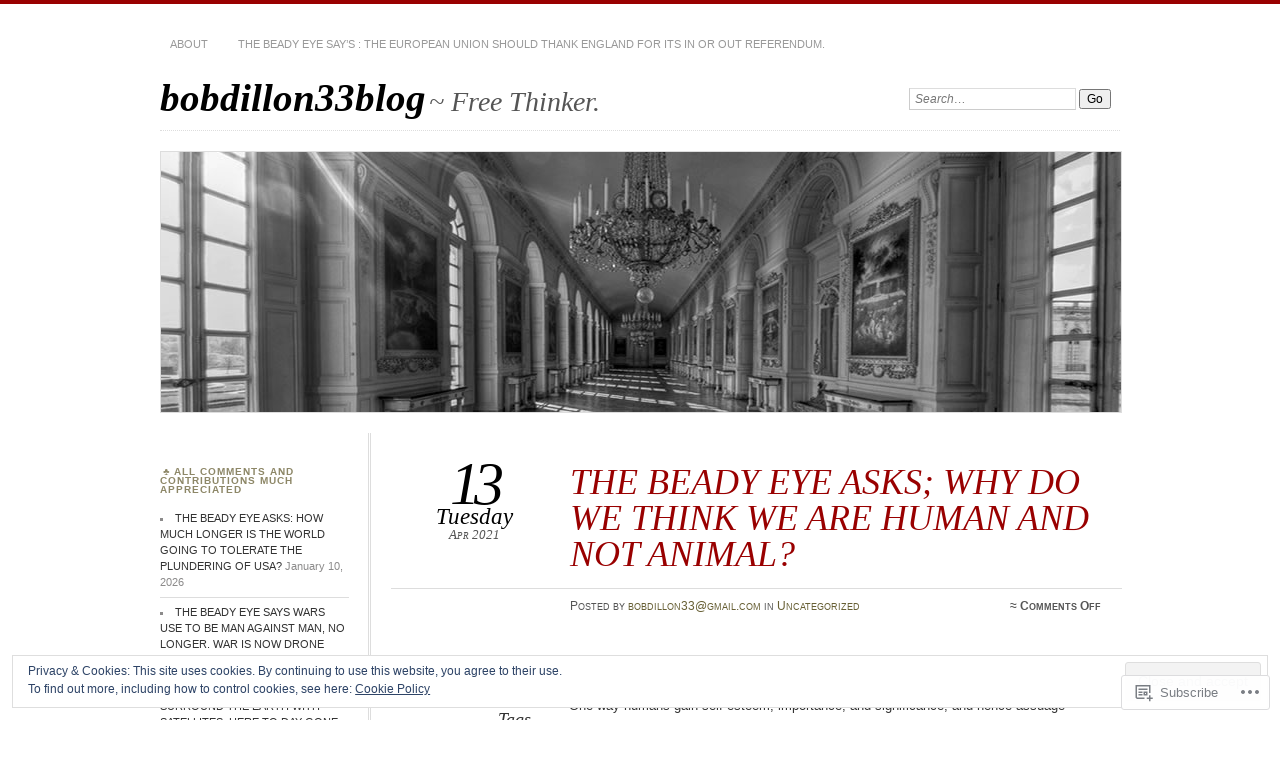

--- FILE ---
content_type: text/html; charset=UTF-8
request_url: https://bobdillon33blog.com/2021/04/13/the-beady-eye-asks-why-do-we-think-we-are-human-and-not-animal/
body_size: 27351
content:
<!DOCTYPE html>
<!--[if IE 7]>
<html id="ie7" lang="en">
<![endif]-->
<!--[if IE 8]>
<html id="ie8" lang="en">
<![endif]-->
<!--[if !(IE 7) & !(IE 8)]><!-->
<html lang="en">
<!--<![endif]-->
<head>
<meta charset="UTF-8" />
<meta name="viewport" content="width=device-width" />
<title>THE BEADY EYE ASKS; WHY DO WE THINK WE ARE HUMAN AND NOT  ANIMAL? | bobdillon33blog</title>
<link rel="profile" href="http://gmpg.org/xfn/11" />
<link rel="pingback" href="https://bobdillon33blog.com/xmlrpc.php" />
<!--[if lt IE 9]>
<script src="https://s0.wp.com/wp-content/themes/pub/chateau/js/html5.js?m=1315596887i" type="text/javascript"></script>
<![endif]-->
<meta name='robots' content='max-image-preview:large' />

<!-- Async WordPress.com Remote Login -->
<script id="wpcom_remote_login_js">
var wpcom_remote_login_extra_auth = '';
function wpcom_remote_login_remove_dom_node_id( element_id ) {
	var dom_node = document.getElementById( element_id );
	if ( dom_node ) { dom_node.parentNode.removeChild( dom_node ); }
}
function wpcom_remote_login_remove_dom_node_classes( class_name ) {
	var dom_nodes = document.querySelectorAll( '.' + class_name );
	for ( var i = 0; i < dom_nodes.length; i++ ) {
		dom_nodes[ i ].parentNode.removeChild( dom_nodes[ i ] );
	}
}
function wpcom_remote_login_final_cleanup() {
	wpcom_remote_login_remove_dom_node_classes( "wpcom_remote_login_msg" );
	wpcom_remote_login_remove_dom_node_id( "wpcom_remote_login_key" );
	wpcom_remote_login_remove_dom_node_id( "wpcom_remote_login_validate" );
	wpcom_remote_login_remove_dom_node_id( "wpcom_remote_login_js" );
	wpcom_remote_login_remove_dom_node_id( "wpcom_request_access_iframe" );
	wpcom_remote_login_remove_dom_node_id( "wpcom_request_access_styles" );
}

// Watch for messages back from the remote login
window.addEventListener( "message", function( e ) {
	if ( e.origin === "https://r-login.wordpress.com" ) {
		var data = {};
		try {
			data = JSON.parse( e.data );
		} catch( e ) {
			wpcom_remote_login_final_cleanup();
			return;
		}

		if ( data.msg === 'LOGIN' ) {
			// Clean up the login check iframe
			wpcom_remote_login_remove_dom_node_id( "wpcom_remote_login_key" );

			var id_regex = new RegExp( /^[0-9]+$/ );
			var token_regex = new RegExp( /^.*|.*|.*$/ );
			if (
				token_regex.test( data.token )
				&& id_regex.test( data.wpcomid )
			) {
				// We have everything we need to ask for a login
				var script = document.createElement( "script" );
				script.setAttribute( "id", "wpcom_remote_login_validate" );
				script.src = '/remote-login.php?wpcom_remote_login=validate'
					+ '&wpcomid=' + data.wpcomid
					+ '&token=' + encodeURIComponent( data.token )
					+ '&host=' + window.location.protocol
					+ '//' + window.location.hostname
					+ '&postid=204079'
					+ '&is_singular=1';
				document.body.appendChild( script );
			}

			return;
		}

		// Safari ITP, not logged in, so redirect
		if ( data.msg === 'LOGIN-REDIRECT' ) {
			window.location = 'https://wordpress.com/log-in?redirect_to=' + window.location.href;
			return;
		}

		// Safari ITP, storage access failed, remove the request
		if ( data.msg === 'LOGIN-REMOVE' ) {
			var css_zap = 'html { -webkit-transition: margin-top 1s; transition: margin-top 1s; } /* 9001 */ html { margin-top: 0 !important; } * html body { margin-top: 0 !important; } @media screen and ( max-width: 782px ) { html { margin-top: 0 !important; } * html body { margin-top: 0 !important; } }';
			var style_zap = document.createElement( 'style' );
			style_zap.type = 'text/css';
			style_zap.appendChild( document.createTextNode( css_zap ) );
			document.body.appendChild( style_zap );

			var e = document.getElementById( 'wpcom_request_access_iframe' );
			e.parentNode.removeChild( e );

			document.cookie = 'wordpress_com_login_access=denied; path=/; max-age=31536000';

			return;
		}

		// Safari ITP
		if ( data.msg === 'REQUEST_ACCESS' ) {
			console.log( 'request access: safari' );

			// Check ITP iframe enable/disable knob
			if ( wpcom_remote_login_extra_auth !== 'safari_itp_iframe' ) {
				return;
			}

			// If we are in a "private window" there is no ITP.
			var private_window = false;
			try {
				var opendb = window.openDatabase( null, null, null, null );
			} catch( e ) {
				private_window = true;
			}

			if ( private_window ) {
				console.log( 'private window' );
				return;
			}

			var iframe = document.createElement( 'iframe' );
			iframe.id = 'wpcom_request_access_iframe';
			iframe.setAttribute( 'scrolling', 'no' );
			iframe.setAttribute( 'sandbox', 'allow-storage-access-by-user-activation allow-scripts allow-same-origin allow-top-navigation-by-user-activation' );
			iframe.src = 'https://r-login.wordpress.com/remote-login.php?wpcom_remote_login=request_access&origin=' + encodeURIComponent( data.origin ) + '&wpcomid=' + encodeURIComponent( data.wpcomid );

			var css = 'html { -webkit-transition: margin-top 1s; transition: margin-top 1s; } /* 9001 */ html { margin-top: 46px !important; } * html body { margin-top: 46px !important; } @media screen and ( max-width: 660px ) { html { margin-top: 71px !important; } * html body { margin-top: 71px !important; } #wpcom_request_access_iframe { display: block; height: 71px !important; } } #wpcom_request_access_iframe { border: 0px; height: 46px; position: fixed; top: 0; left: 0; width: 100%; min-width: 100%; z-index: 99999; background: #23282d; } ';

			var style = document.createElement( 'style' );
			style.type = 'text/css';
			style.id = 'wpcom_request_access_styles';
			style.appendChild( document.createTextNode( css ) );
			document.body.appendChild( style );

			document.body.appendChild( iframe );
		}

		if ( data.msg === 'DONE' ) {
			wpcom_remote_login_final_cleanup();
		}
	}
}, false );

// Inject the remote login iframe after the page has had a chance to load
// more critical resources
window.addEventListener( "DOMContentLoaded", function( e ) {
	var iframe = document.createElement( "iframe" );
	iframe.style.display = "none";
	iframe.setAttribute( "scrolling", "no" );
	iframe.setAttribute( "id", "wpcom_remote_login_key" );
	iframe.src = "https://r-login.wordpress.com/remote-login.php"
		+ "?wpcom_remote_login=key"
		+ "&origin=aHR0cHM6Ly9ib2JkaWxsb24zM2Jsb2cuY29t"
		+ "&wpcomid=59612691"
		+ "&time=" + Math.floor( Date.now() / 1000 );
	document.body.appendChild( iframe );
}, false );
</script>
<link rel='dns-prefetch' href='//s0.wp.com' />
<link rel='dns-prefetch' href='//wordpress.com' />
<link rel="alternate" type="application/rss+xml" title="bobdillon33blog &raquo; Feed" href="https://bobdillon33blog.com/feed/" />
<link rel="alternate" type="application/rss+xml" title="bobdillon33blog &raquo; Comments Feed" href="https://bobdillon33blog.com/comments/feed/" />
	<script type="text/javascript">
		/* <![CDATA[ */
		function addLoadEvent(func) {
			var oldonload = window.onload;
			if (typeof window.onload != 'function') {
				window.onload = func;
			} else {
				window.onload = function () {
					oldonload();
					func();
				}
			}
		}
		/* ]]> */
	</script>
	<link crossorigin='anonymous' rel='stylesheet' id='all-css-0-1' href='/_static/??-eJx9zN0KwjAMhuEbsgZ/5vBAvJbShtE1bYNJKLt7NxEEEQ9fku+Bzi60qlgVijkmm1IV6ClOqAJo67XlhI58B8XC5BUFRBfCfRDZwW9gRmUf8rtBrEJp0WjdPnAzouMm+lX/REoZP+6rtvd7uR3G4XQcr5fzMD8BGYBNRA==&cssminify=yes' type='text/css' media='all' />
<style id='wp-emoji-styles-inline-css'>

	img.wp-smiley, img.emoji {
		display: inline !important;
		border: none !important;
		box-shadow: none !important;
		height: 1em !important;
		width: 1em !important;
		margin: 0 0.07em !important;
		vertical-align: -0.1em !important;
		background: none !important;
		padding: 0 !important;
	}
/*# sourceURL=wp-emoji-styles-inline-css */
</style>
<link crossorigin='anonymous' rel='stylesheet' id='all-css-2-1' href='/wp-content/plugins/gutenberg-core/v22.2.0/build/styles/block-library/style.css?m=1764855221i&cssminify=yes' type='text/css' media='all' />
<style id='wp-block-library-inline-css'>
.has-text-align-justify {
	text-align:justify;
}
.has-text-align-justify{text-align:justify;}

/*# sourceURL=wp-block-library-inline-css */
</style><style id='wp-block-paragraph-inline-css'>
.is-small-text{font-size:.875em}.is-regular-text{font-size:1em}.is-large-text{font-size:2.25em}.is-larger-text{font-size:3em}.has-drop-cap:not(:focus):first-letter{float:left;font-size:8.4em;font-style:normal;font-weight:100;line-height:.68;margin:.05em .1em 0 0;text-transform:uppercase}body.rtl .has-drop-cap:not(:focus):first-letter{float:none;margin-left:.1em}p.has-drop-cap.has-background{overflow:hidden}:root :where(p.has-background){padding:1.25em 2.375em}:where(p.has-text-color:not(.has-link-color)) a{color:inherit}p.has-text-align-left[style*="writing-mode:vertical-lr"],p.has-text-align-right[style*="writing-mode:vertical-rl"]{rotate:180deg}
/*# sourceURL=/wp-content/plugins/gutenberg-core/v22.2.0/build/styles/block-library/paragraph/style.css */
</style>
<style id='wp-block-image-inline-css'>
.wp-block-image>a,.wp-block-image>figure>a{display:inline-block}.wp-block-image img{box-sizing:border-box;height:auto;max-width:100%;vertical-align:bottom}@media not (prefers-reduced-motion){.wp-block-image img.hide{visibility:hidden}.wp-block-image img.show{animation:show-content-image .4s}}.wp-block-image[style*=border-radius] img,.wp-block-image[style*=border-radius]>a{border-radius:inherit}.wp-block-image.has-custom-border img{box-sizing:border-box}.wp-block-image.aligncenter{text-align:center}.wp-block-image.alignfull>a,.wp-block-image.alignwide>a{width:100%}.wp-block-image.alignfull img,.wp-block-image.alignwide img{height:auto;width:100%}.wp-block-image .aligncenter,.wp-block-image .alignleft,.wp-block-image .alignright,.wp-block-image.aligncenter,.wp-block-image.alignleft,.wp-block-image.alignright{display:table}.wp-block-image .aligncenter>figcaption,.wp-block-image .alignleft>figcaption,.wp-block-image .alignright>figcaption,.wp-block-image.aligncenter>figcaption,.wp-block-image.alignleft>figcaption,.wp-block-image.alignright>figcaption{caption-side:bottom;display:table-caption}.wp-block-image .alignleft{float:left;margin:.5em 1em .5em 0}.wp-block-image .alignright{float:right;margin:.5em 0 .5em 1em}.wp-block-image .aligncenter{margin-left:auto;margin-right:auto}.wp-block-image :where(figcaption){margin-bottom:1em;margin-top:.5em}.wp-block-image.is-style-circle-mask img{border-radius:9999px}@supports ((-webkit-mask-image:none) or (mask-image:none)) or (-webkit-mask-image:none){.wp-block-image.is-style-circle-mask img{border-radius:0;-webkit-mask-image:url('data:image/svg+xml;utf8,<svg viewBox="0 0 100 100" xmlns="http://www.w3.org/2000/svg"><circle cx="50" cy="50" r="50"/></svg>');mask-image:url('data:image/svg+xml;utf8,<svg viewBox="0 0 100 100" xmlns="http://www.w3.org/2000/svg"><circle cx="50" cy="50" r="50"/></svg>');mask-mode:alpha;-webkit-mask-position:center;mask-position:center;-webkit-mask-repeat:no-repeat;mask-repeat:no-repeat;-webkit-mask-size:contain;mask-size:contain}}:root :where(.wp-block-image.is-style-rounded img,.wp-block-image .is-style-rounded img){border-radius:9999px}.wp-block-image figure{margin:0}.wp-lightbox-container{display:flex;flex-direction:column;position:relative}.wp-lightbox-container img{cursor:zoom-in}.wp-lightbox-container img:hover+button{opacity:1}.wp-lightbox-container button{align-items:center;backdrop-filter:blur(16px) saturate(180%);background-color:#5a5a5a40;border:none;border-radius:4px;cursor:zoom-in;display:flex;height:20px;justify-content:center;opacity:0;padding:0;position:absolute;right:16px;text-align:center;top:16px;width:20px;z-index:100}@media not (prefers-reduced-motion){.wp-lightbox-container button{transition:opacity .2s ease}}.wp-lightbox-container button:focus-visible{outline:3px auto #5a5a5a40;outline:3px auto -webkit-focus-ring-color;outline-offset:3px}.wp-lightbox-container button:hover{cursor:pointer;opacity:1}.wp-lightbox-container button:focus{opacity:1}.wp-lightbox-container button:focus,.wp-lightbox-container button:hover,.wp-lightbox-container button:not(:hover):not(:active):not(.has-background){background-color:#5a5a5a40;border:none}.wp-lightbox-overlay{box-sizing:border-box;cursor:zoom-out;height:100vh;left:0;overflow:hidden;position:fixed;top:0;visibility:hidden;width:100%;z-index:100000}.wp-lightbox-overlay .close-button{align-items:center;cursor:pointer;display:flex;justify-content:center;min-height:40px;min-width:40px;padding:0;position:absolute;right:calc(env(safe-area-inset-right) + 16px);top:calc(env(safe-area-inset-top) + 16px);z-index:5000000}.wp-lightbox-overlay .close-button:focus,.wp-lightbox-overlay .close-button:hover,.wp-lightbox-overlay .close-button:not(:hover):not(:active):not(.has-background){background:none;border:none}.wp-lightbox-overlay .lightbox-image-container{height:var(--wp--lightbox-container-height);left:50%;overflow:hidden;position:absolute;top:50%;transform:translate(-50%,-50%);transform-origin:top left;width:var(--wp--lightbox-container-width);z-index:9999999999}.wp-lightbox-overlay .wp-block-image{align-items:center;box-sizing:border-box;display:flex;height:100%;justify-content:center;margin:0;position:relative;transform-origin:0 0;width:100%;z-index:3000000}.wp-lightbox-overlay .wp-block-image img{height:var(--wp--lightbox-image-height);min-height:var(--wp--lightbox-image-height);min-width:var(--wp--lightbox-image-width);width:var(--wp--lightbox-image-width)}.wp-lightbox-overlay .wp-block-image figcaption{display:none}.wp-lightbox-overlay button{background:none;border:none}.wp-lightbox-overlay .scrim{background-color:#fff;height:100%;opacity:.9;position:absolute;width:100%;z-index:2000000}.wp-lightbox-overlay.active{visibility:visible}@media not (prefers-reduced-motion){.wp-lightbox-overlay.active{animation:turn-on-visibility .25s both}.wp-lightbox-overlay.active img{animation:turn-on-visibility .35s both}.wp-lightbox-overlay.show-closing-animation:not(.active){animation:turn-off-visibility .35s both}.wp-lightbox-overlay.show-closing-animation:not(.active) img{animation:turn-off-visibility .25s both}.wp-lightbox-overlay.zoom.active{animation:none;opacity:1;visibility:visible}.wp-lightbox-overlay.zoom.active .lightbox-image-container{animation:lightbox-zoom-in .4s}.wp-lightbox-overlay.zoom.active .lightbox-image-container img{animation:none}.wp-lightbox-overlay.zoom.active .scrim{animation:turn-on-visibility .4s forwards}.wp-lightbox-overlay.zoom.show-closing-animation:not(.active){animation:none}.wp-lightbox-overlay.zoom.show-closing-animation:not(.active) .lightbox-image-container{animation:lightbox-zoom-out .4s}.wp-lightbox-overlay.zoom.show-closing-animation:not(.active) .lightbox-image-container img{animation:none}.wp-lightbox-overlay.zoom.show-closing-animation:not(.active) .scrim{animation:turn-off-visibility .4s forwards}}@keyframes show-content-image{0%{visibility:hidden}99%{visibility:hidden}to{visibility:visible}}@keyframes turn-on-visibility{0%{opacity:0}to{opacity:1}}@keyframes turn-off-visibility{0%{opacity:1;visibility:visible}99%{opacity:0;visibility:visible}to{opacity:0;visibility:hidden}}@keyframes lightbox-zoom-in{0%{transform:translate(calc((-100vw + var(--wp--lightbox-scrollbar-width))/2 + var(--wp--lightbox-initial-left-position)),calc(-50vh + var(--wp--lightbox-initial-top-position))) scale(var(--wp--lightbox-scale))}to{transform:translate(-50%,-50%) scale(1)}}@keyframes lightbox-zoom-out{0%{transform:translate(-50%,-50%) scale(1);visibility:visible}99%{visibility:visible}to{transform:translate(calc((-100vw + var(--wp--lightbox-scrollbar-width))/2 + var(--wp--lightbox-initial-left-position)),calc(-50vh + var(--wp--lightbox-initial-top-position))) scale(var(--wp--lightbox-scale));visibility:hidden}}
/*# sourceURL=/wp-content/plugins/gutenberg-core/v22.2.0/build/styles/block-library/image/style.css */
</style>
<style id='global-styles-inline-css'>
:root{--wp--preset--aspect-ratio--square: 1;--wp--preset--aspect-ratio--4-3: 4/3;--wp--preset--aspect-ratio--3-4: 3/4;--wp--preset--aspect-ratio--3-2: 3/2;--wp--preset--aspect-ratio--2-3: 2/3;--wp--preset--aspect-ratio--16-9: 16/9;--wp--preset--aspect-ratio--9-16: 9/16;--wp--preset--color--black: #000000;--wp--preset--color--cyan-bluish-gray: #abb8c3;--wp--preset--color--white: #ffffff;--wp--preset--color--pale-pink: #f78da7;--wp--preset--color--vivid-red: #cf2e2e;--wp--preset--color--luminous-vivid-orange: #ff6900;--wp--preset--color--luminous-vivid-amber: #fcb900;--wp--preset--color--light-green-cyan: #7bdcb5;--wp--preset--color--vivid-green-cyan: #00d084;--wp--preset--color--pale-cyan-blue: #8ed1fc;--wp--preset--color--vivid-cyan-blue: #0693e3;--wp--preset--color--vivid-purple: #9b51e0;--wp--preset--gradient--vivid-cyan-blue-to-vivid-purple: linear-gradient(135deg,rgb(6,147,227) 0%,rgb(155,81,224) 100%);--wp--preset--gradient--light-green-cyan-to-vivid-green-cyan: linear-gradient(135deg,rgb(122,220,180) 0%,rgb(0,208,130) 100%);--wp--preset--gradient--luminous-vivid-amber-to-luminous-vivid-orange: linear-gradient(135deg,rgb(252,185,0) 0%,rgb(255,105,0) 100%);--wp--preset--gradient--luminous-vivid-orange-to-vivid-red: linear-gradient(135deg,rgb(255,105,0) 0%,rgb(207,46,46) 100%);--wp--preset--gradient--very-light-gray-to-cyan-bluish-gray: linear-gradient(135deg,rgb(238,238,238) 0%,rgb(169,184,195) 100%);--wp--preset--gradient--cool-to-warm-spectrum: linear-gradient(135deg,rgb(74,234,220) 0%,rgb(151,120,209) 20%,rgb(207,42,186) 40%,rgb(238,44,130) 60%,rgb(251,105,98) 80%,rgb(254,248,76) 100%);--wp--preset--gradient--blush-light-purple: linear-gradient(135deg,rgb(255,206,236) 0%,rgb(152,150,240) 100%);--wp--preset--gradient--blush-bordeaux: linear-gradient(135deg,rgb(254,205,165) 0%,rgb(254,45,45) 50%,rgb(107,0,62) 100%);--wp--preset--gradient--luminous-dusk: linear-gradient(135deg,rgb(255,203,112) 0%,rgb(199,81,192) 50%,rgb(65,88,208) 100%);--wp--preset--gradient--pale-ocean: linear-gradient(135deg,rgb(255,245,203) 0%,rgb(182,227,212) 50%,rgb(51,167,181) 100%);--wp--preset--gradient--electric-grass: linear-gradient(135deg,rgb(202,248,128) 0%,rgb(113,206,126) 100%);--wp--preset--gradient--midnight: linear-gradient(135deg,rgb(2,3,129) 0%,rgb(40,116,252) 100%);--wp--preset--font-size--small: 13px;--wp--preset--font-size--medium: 20px;--wp--preset--font-size--large: 36px;--wp--preset--font-size--x-large: 42px;--wp--preset--font-family--albert-sans: 'Albert Sans', sans-serif;--wp--preset--font-family--alegreya: Alegreya, serif;--wp--preset--font-family--arvo: Arvo, serif;--wp--preset--font-family--bodoni-moda: 'Bodoni Moda', serif;--wp--preset--font-family--bricolage-grotesque: 'Bricolage Grotesque', sans-serif;--wp--preset--font-family--cabin: Cabin, sans-serif;--wp--preset--font-family--chivo: Chivo, sans-serif;--wp--preset--font-family--commissioner: Commissioner, sans-serif;--wp--preset--font-family--cormorant: Cormorant, serif;--wp--preset--font-family--courier-prime: 'Courier Prime', monospace;--wp--preset--font-family--crimson-pro: 'Crimson Pro', serif;--wp--preset--font-family--dm-mono: 'DM Mono', monospace;--wp--preset--font-family--dm-sans: 'DM Sans', sans-serif;--wp--preset--font-family--dm-serif-display: 'DM Serif Display', serif;--wp--preset--font-family--domine: Domine, serif;--wp--preset--font-family--eb-garamond: 'EB Garamond', serif;--wp--preset--font-family--epilogue: Epilogue, sans-serif;--wp--preset--font-family--fahkwang: Fahkwang, sans-serif;--wp--preset--font-family--figtree: Figtree, sans-serif;--wp--preset--font-family--fira-sans: 'Fira Sans', sans-serif;--wp--preset--font-family--fjalla-one: 'Fjalla One', sans-serif;--wp--preset--font-family--fraunces: Fraunces, serif;--wp--preset--font-family--gabarito: Gabarito, system-ui;--wp--preset--font-family--ibm-plex-mono: 'IBM Plex Mono', monospace;--wp--preset--font-family--ibm-plex-sans: 'IBM Plex Sans', sans-serif;--wp--preset--font-family--ibarra-real-nova: 'Ibarra Real Nova', serif;--wp--preset--font-family--instrument-serif: 'Instrument Serif', serif;--wp--preset--font-family--inter: Inter, sans-serif;--wp--preset--font-family--josefin-sans: 'Josefin Sans', sans-serif;--wp--preset--font-family--jost: Jost, sans-serif;--wp--preset--font-family--libre-baskerville: 'Libre Baskerville', serif;--wp--preset--font-family--libre-franklin: 'Libre Franklin', sans-serif;--wp--preset--font-family--literata: Literata, serif;--wp--preset--font-family--lora: Lora, serif;--wp--preset--font-family--merriweather: Merriweather, serif;--wp--preset--font-family--montserrat: Montserrat, sans-serif;--wp--preset--font-family--newsreader: Newsreader, serif;--wp--preset--font-family--noto-sans-mono: 'Noto Sans Mono', sans-serif;--wp--preset--font-family--nunito: Nunito, sans-serif;--wp--preset--font-family--open-sans: 'Open Sans', sans-serif;--wp--preset--font-family--overpass: Overpass, sans-serif;--wp--preset--font-family--pt-serif: 'PT Serif', serif;--wp--preset--font-family--petrona: Petrona, serif;--wp--preset--font-family--piazzolla: Piazzolla, serif;--wp--preset--font-family--playfair-display: 'Playfair Display', serif;--wp--preset--font-family--plus-jakarta-sans: 'Plus Jakarta Sans', sans-serif;--wp--preset--font-family--poppins: Poppins, sans-serif;--wp--preset--font-family--raleway: Raleway, sans-serif;--wp--preset--font-family--roboto: Roboto, sans-serif;--wp--preset--font-family--roboto-slab: 'Roboto Slab', serif;--wp--preset--font-family--rubik: Rubik, sans-serif;--wp--preset--font-family--rufina: Rufina, serif;--wp--preset--font-family--sora: Sora, sans-serif;--wp--preset--font-family--source-sans-3: 'Source Sans 3', sans-serif;--wp--preset--font-family--source-serif-4: 'Source Serif 4', serif;--wp--preset--font-family--space-mono: 'Space Mono', monospace;--wp--preset--font-family--syne: Syne, sans-serif;--wp--preset--font-family--texturina: Texturina, serif;--wp--preset--font-family--urbanist: Urbanist, sans-serif;--wp--preset--font-family--work-sans: 'Work Sans', sans-serif;--wp--preset--spacing--20: 0.44rem;--wp--preset--spacing--30: 0.67rem;--wp--preset--spacing--40: 1rem;--wp--preset--spacing--50: 1.5rem;--wp--preset--spacing--60: 2.25rem;--wp--preset--spacing--70: 3.38rem;--wp--preset--spacing--80: 5.06rem;--wp--preset--shadow--natural: 6px 6px 9px rgba(0, 0, 0, 0.2);--wp--preset--shadow--deep: 12px 12px 50px rgba(0, 0, 0, 0.4);--wp--preset--shadow--sharp: 6px 6px 0px rgba(0, 0, 0, 0.2);--wp--preset--shadow--outlined: 6px 6px 0px -3px rgb(255, 255, 255), 6px 6px rgb(0, 0, 0);--wp--preset--shadow--crisp: 6px 6px 0px rgb(0, 0, 0);}:where(.is-layout-flex){gap: 0.5em;}:where(.is-layout-grid){gap: 0.5em;}body .is-layout-flex{display: flex;}.is-layout-flex{flex-wrap: wrap;align-items: center;}.is-layout-flex > :is(*, div){margin: 0;}body .is-layout-grid{display: grid;}.is-layout-grid > :is(*, div){margin: 0;}:where(.wp-block-columns.is-layout-flex){gap: 2em;}:where(.wp-block-columns.is-layout-grid){gap: 2em;}:where(.wp-block-post-template.is-layout-flex){gap: 1.25em;}:where(.wp-block-post-template.is-layout-grid){gap: 1.25em;}.has-black-color{color: var(--wp--preset--color--black) !important;}.has-cyan-bluish-gray-color{color: var(--wp--preset--color--cyan-bluish-gray) !important;}.has-white-color{color: var(--wp--preset--color--white) !important;}.has-pale-pink-color{color: var(--wp--preset--color--pale-pink) !important;}.has-vivid-red-color{color: var(--wp--preset--color--vivid-red) !important;}.has-luminous-vivid-orange-color{color: var(--wp--preset--color--luminous-vivid-orange) !important;}.has-luminous-vivid-amber-color{color: var(--wp--preset--color--luminous-vivid-amber) !important;}.has-light-green-cyan-color{color: var(--wp--preset--color--light-green-cyan) !important;}.has-vivid-green-cyan-color{color: var(--wp--preset--color--vivid-green-cyan) !important;}.has-pale-cyan-blue-color{color: var(--wp--preset--color--pale-cyan-blue) !important;}.has-vivid-cyan-blue-color{color: var(--wp--preset--color--vivid-cyan-blue) !important;}.has-vivid-purple-color{color: var(--wp--preset--color--vivid-purple) !important;}.has-black-background-color{background-color: var(--wp--preset--color--black) !important;}.has-cyan-bluish-gray-background-color{background-color: var(--wp--preset--color--cyan-bluish-gray) !important;}.has-white-background-color{background-color: var(--wp--preset--color--white) !important;}.has-pale-pink-background-color{background-color: var(--wp--preset--color--pale-pink) !important;}.has-vivid-red-background-color{background-color: var(--wp--preset--color--vivid-red) !important;}.has-luminous-vivid-orange-background-color{background-color: var(--wp--preset--color--luminous-vivid-orange) !important;}.has-luminous-vivid-amber-background-color{background-color: var(--wp--preset--color--luminous-vivid-amber) !important;}.has-light-green-cyan-background-color{background-color: var(--wp--preset--color--light-green-cyan) !important;}.has-vivid-green-cyan-background-color{background-color: var(--wp--preset--color--vivid-green-cyan) !important;}.has-pale-cyan-blue-background-color{background-color: var(--wp--preset--color--pale-cyan-blue) !important;}.has-vivid-cyan-blue-background-color{background-color: var(--wp--preset--color--vivid-cyan-blue) !important;}.has-vivid-purple-background-color{background-color: var(--wp--preset--color--vivid-purple) !important;}.has-black-border-color{border-color: var(--wp--preset--color--black) !important;}.has-cyan-bluish-gray-border-color{border-color: var(--wp--preset--color--cyan-bluish-gray) !important;}.has-white-border-color{border-color: var(--wp--preset--color--white) !important;}.has-pale-pink-border-color{border-color: var(--wp--preset--color--pale-pink) !important;}.has-vivid-red-border-color{border-color: var(--wp--preset--color--vivid-red) !important;}.has-luminous-vivid-orange-border-color{border-color: var(--wp--preset--color--luminous-vivid-orange) !important;}.has-luminous-vivid-amber-border-color{border-color: var(--wp--preset--color--luminous-vivid-amber) !important;}.has-light-green-cyan-border-color{border-color: var(--wp--preset--color--light-green-cyan) !important;}.has-vivid-green-cyan-border-color{border-color: var(--wp--preset--color--vivid-green-cyan) !important;}.has-pale-cyan-blue-border-color{border-color: var(--wp--preset--color--pale-cyan-blue) !important;}.has-vivid-cyan-blue-border-color{border-color: var(--wp--preset--color--vivid-cyan-blue) !important;}.has-vivid-purple-border-color{border-color: var(--wp--preset--color--vivid-purple) !important;}.has-vivid-cyan-blue-to-vivid-purple-gradient-background{background: var(--wp--preset--gradient--vivid-cyan-blue-to-vivid-purple) !important;}.has-light-green-cyan-to-vivid-green-cyan-gradient-background{background: var(--wp--preset--gradient--light-green-cyan-to-vivid-green-cyan) !important;}.has-luminous-vivid-amber-to-luminous-vivid-orange-gradient-background{background: var(--wp--preset--gradient--luminous-vivid-amber-to-luminous-vivid-orange) !important;}.has-luminous-vivid-orange-to-vivid-red-gradient-background{background: var(--wp--preset--gradient--luminous-vivid-orange-to-vivid-red) !important;}.has-very-light-gray-to-cyan-bluish-gray-gradient-background{background: var(--wp--preset--gradient--very-light-gray-to-cyan-bluish-gray) !important;}.has-cool-to-warm-spectrum-gradient-background{background: var(--wp--preset--gradient--cool-to-warm-spectrum) !important;}.has-blush-light-purple-gradient-background{background: var(--wp--preset--gradient--blush-light-purple) !important;}.has-blush-bordeaux-gradient-background{background: var(--wp--preset--gradient--blush-bordeaux) !important;}.has-luminous-dusk-gradient-background{background: var(--wp--preset--gradient--luminous-dusk) !important;}.has-pale-ocean-gradient-background{background: var(--wp--preset--gradient--pale-ocean) !important;}.has-electric-grass-gradient-background{background: var(--wp--preset--gradient--electric-grass) !important;}.has-midnight-gradient-background{background: var(--wp--preset--gradient--midnight) !important;}.has-small-font-size{font-size: var(--wp--preset--font-size--small) !important;}.has-medium-font-size{font-size: var(--wp--preset--font-size--medium) !important;}.has-large-font-size{font-size: var(--wp--preset--font-size--large) !important;}.has-x-large-font-size{font-size: var(--wp--preset--font-size--x-large) !important;}.has-albert-sans-font-family{font-family: var(--wp--preset--font-family--albert-sans) !important;}.has-alegreya-font-family{font-family: var(--wp--preset--font-family--alegreya) !important;}.has-arvo-font-family{font-family: var(--wp--preset--font-family--arvo) !important;}.has-bodoni-moda-font-family{font-family: var(--wp--preset--font-family--bodoni-moda) !important;}.has-bricolage-grotesque-font-family{font-family: var(--wp--preset--font-family--bricolage-grotesque) !important;}.has-cabin-font-family{font-family: var(--wp--preset--font-family--cabin) !important;}.has-chivo-font-family{font-family: var(--wp--preset--font-family--chivo) !important;}.has-commissioner-font-family{font-family: var(--wp--preset--font-family--commissioner) !important;}.has-cormorant-font-family{font-family: var(--wp--preset--font-family--cormorant) !important;}.has-courier-prime-font-family{font-family: var(--wp--preset--font-family--courier-prime) !important;}.has-crimson-pro-font-family{font-family: var(--wp--preset--font-family--crimson-pro) !important;}.has-dm-mono-font-family{font-family: var(--wp--preset--font-family--dm-mono) !important;}.has-dm-sans-font-family{font-family: var(--wp--preset--font-family--dm-sans) !important;}.has-dm-serif-display-font-family{font-family: var(--wp--preset--font-family--dm-serif-display) !important;}.has-domine-font-family{font-family: var(--wp--preset--font-family--domine) !important;}.has-eb-garamond-font-family{font-family: var(--wp--preset--font-family--eb-garamond) !important;}.has-epilogue-font-family{font-family: var(--wp--preset--font-family--epilogue) !important;}.has-fahkwang-font-family{font-family: var(--wp--preset--font-family--fahkwang) !important;}.has-figtree-font-family{font-family: var(--wp--preset--font-family--figtree) !important;}.has-fira-sans-font-family{font-family: var(--wp--preset--font-family--fira-sans) !important;}.has-fjalla-one-font-family{font-family: var(--wp--preset--font-family--fjalla-one) !important;}.has-fraunces-font-family{font-family: var(--wp--preset--font-family--fraunces) !important;}.has-gabarito-font-family{font-family: var(--wp--preset--font-family--gabarito) !important;}.has-ibm-plex-mono-font-family{font-family: var(--wp--preset--font-family--ibm-plex-mono) !important;}.has-ibm-plex-sans-font-family{font-family: var(--wp--preset--font-family--ibm-plex-sans) !important;}.has-ibarra-real-nova-font-family{font-family: var(--wp--preset--font-family--ibarra-real-nova) !important;}.has-instrument-serif-font-family{font-family: var(--wp--preset--font-family--instrument-serif) !important;}.has-inter-font-family{font-family: var(--wp--preset--font-family--inter) !important;}.has-josefin-sans-font-family{font-family: var(--wp--preset--font-family--josefin-sans) !important;}.has-jost-font-family{font-family: var(--wp--preset--font-family--jost) !important;}.has-libre-baskerville-font-family{font-family: var(--wp--preset--font-family--libre-baskerville) !important;}.has-libre-franklin-font-family{font-family: var(--wp--preset--font-family--libre-franklin) !important;}.has-literata-font-family{font-family: var(--wp--preset--font-family--literata) !important;}.has-lora-font-family{font-family: var(--wp--preset--font-family--lora) !important;}.has-merriweather-font-family{font-family: var(--wp--preset--font-family--merriweather) !important;}.has-montserrat-font-family{font-family: var(--wp--preset--font-family--montserrat) !important;}.has-newsreader-font-family{font-family: var(--wp--preset--font-family--newsreader) !important;}.has-noto-sans-mono-font-family{font-family: var(--wp--preset--font-family--noto-sans-mono) !important;}.has-nunito-font-family{font-family: var(--wp--preset--font-family--nunito) !important;}.has-open-sans-font-family{font-family: var(--wp--preset--font-family--open-sans) !important;}.has-overpass-font-family{font-family: var(--wp--preset--font-family--overpass) !important;}.has-pt-serif-font-family{font-family: var(--wp--preset--font-family--pt-serif) !important;}.has-petrona-font-family{font-family: var(--wp--preset--font-family--petrona) !important;}.has-piazzolla-font-family{font-family: var(--wp--preset--font-family--piazzolla) !important;}.has-playfair-display-font-family{font-family: var(--wp--preset--font-family--playfair-display) !important;}.has-plus-jakarta-sans-font-family{font-family: var(--wp--preset--font-family--plus-jakarta-sans) !important;}.has-poppins-font-family{font-family: var(--wp--preset--font-family--poppins) !important;}.has-raleway-font-family{font-family: var(--wp--preset--font-family--raleway) !important;}.has-roboto-font-family{font-family: var(--wp--preset--font-family--roboto) !important;}.has-roboto-slab-font-family{font-family: var(--wp--preset--font-family--roboto-slab) !important;}.has-rubik-font-family{font-family: var(--wp--preset--font-family--rubik) !important;}.has-rufina-font-family{font-family: var(--wp--preset--font-family--rufina) !important;}.has-sora-font-family{font-family: var(--wp--preset--font-family--sora) !important;}.has-source-sans-3-font-family{font-family: var(--wp--preset--font-family--source-sans-3) !important;}.has-source-serif-4-font-family{font-family: var(--wp--preset--font-family--source-serif-4) !important;}.has-space-mono-font-family{font-family: var(--wp--preset--font-family--space-mono) !important;}.has-syne-font-family{font-family: var(--wp--preset--font-family--syne) !important;}.has-texturina-font-family{font-family: var(--wp--preset--font-family--texturina) !important;}.has-urbanist-font-family{font-family: var(--wp--preset--font-family--urbanist) !important;}.has-work-sans-font-family{font-family: var(--wp--preset--font-family--work-sans) !important;}
/*# sourceURL=global-styles-inline-css */
</style>

<style id='classic-theme-styles-inline-css'>
/*! This file is auto-generated */
.wp-block-button__link{color:#fff;background-color:#32373c;border-radius:9999px;box-shadow:none;text-decoration:none;padding:calc(.667em + 2px) calc(1.333em + 2px);font-size:1.125em}.wp-block-file__button{background:#32373c;color:#fff;text-decoration:none}
/*# sourceURL=/wp-includes/css/classic-themes.min.css */
</style>
<link crossorigin='anonymous' rel='stylesheet' id='all-css-4-1' href='/_static/??-eJx9j9tOwzAMhl8I1+o2jXGBeJYmM9Sbc1DsrOLtSalU0Db1JnKs7z8Ypww+RaNomKV+cVT0yUnyV8Vd15+6HpRDFoJCt+6AZ1ZbCVD7Fuq86gv+MwoV/rwKtX3Ig81EoDMPJBQatiWbctOAc7mQKrQ3cA1gYxPqdlyYrUH4Su2nd5tFyhiTcVPrOjx4LlGYq0M/DkZDxee3PgE5+gWG3zO2+mp16gtn47nNZxJJ0xY/phsVcNU5aaFro4/w3r8e+uPbfr87Xn4AYqauww==&cssminify=yes' type='text/css' media='all' />
<style id='jetpack_facebook_likebox-inline-css'>
.widget_facebook_likebox {
	overflow: hidden;
}

/*# sourceURL=/wp-content/mu-plugins/jetpack-plugin/sun/modules/widgets/facebook-likebox/style.css */
</style>
<link crossorigin='anonymous' rel='stylesheet' id='all-css-6-1' href='/_static/??-eJzTLy/QTc7PK0nNK9HPLdUtyClNz8wr1i9KTcrJTwcy0/WTi5G5ekCujj52Temp+bo5+cmJJZn5eSgc3bScxMwikFb7XFtDE1NLExMLc0OTLACohS2q&cssminify=yes' type='text/css' media='all' />
<link crossorigin='anonymous' rel='stylesheet' id='print-css-7-1' href='/wp-content/mu-plugins/global-print/global-print.css?m=1465851035i&cssminify=yes' type='text/css' media='print' />
<style id='jetpack-global-styles-frontend-style-inline-css'>
:root { --font-headings: unset; --font-base: unset; --font-headings-default: -apple-system,BlinkMacSystemFont,"Segoe UI",Roboto,Oxygen-Sans,Ubuntu,Cantarell,"Helvetica Neue",sans-serif; --font-base-default: -apple-system,BlinkMacSystemFont,"Segoe UI",Roboto,Oxygen-Sans,Ubuntu,Cantarell,"Helvetica Neue",sans-serif;}
/*# sourceURL=jetpack-global-styles-frontend-style-inline-css */
</style>
<link crossorigin='anonymous' rel='stylesheet' id='all-css-10-1' href='/_static/??-eJyNjtEKwjAMRX/IGNTN4YP4KdK1tctMm7G0DP/eKXtRQfZ2D+SeG5wGsJKyTxljgYFLoKTY+zwYe18YtSSM4gp7Re3M6J1x7vGOlMLWqm5wtehKyaKKJcPAEkQ/4EeWOx/n2a7CwNIa/rc2kQs+K84nS4YwkgOTHDBpXtNt5zcUCG7CLNMXvgSXeN419WHfnI5V3T8BhmF3dg==&cssminify=yes' type='text/css' media='all' />
<script type="text/javascript" id="jetpack_related-posts-js-extra">
/* <![CDATA[ */
var related_posts_js_options = {"post_heading":"h4"};
//# sourceURL=jetpack_related-posts-js-extra
/* ]]> */
</script>
<script type="text/javascript" id="wpcom-actionbar-placeholder-js-extra">
/* <![CDATA[ */
var actionbardata = {"siteID":"59612691","postID":"204079","siteURL":"https://bobdillon33blog.com","xhrURL":"https://bobdillon33blog.com/wp-admin/admin-ajax.php","nonce":"49b2c6b157","isLoggedIn":"","statusMessage":"","subsEmailDefault":"instantly","proxyScriptUrl":"https://s0.wp.com/wp-content/js/wpcom-proxy-request.js?m=1513050504i&amp;ver=20211021","shortlink":"https://wp.me/p427Z1-R5B","i18n":{"followedText":"New posts from this site will now appear in your \u003Ca href=\"https://wordpress.com/reader\"\u003EReader\u003C/a\u003E","foldBar":"Collapse this bar","unfoldBar":"Expand this bar","shortLinkCopied":"Shortlink copied to clipboard."}};
//# sourceURL=wpcom-actionbar-placeholder-js-extra
/* ]]> */
</script>
<script type="text/javascript" id="jetpack-mu-wpcom-settings-js-before">
/* <![CDATA[ */
var JETPACK_MU_WPCOM_SETTINGS = {"assetsUrl":"https://s0.wp.com/wp-content/mu-plugins/jetpack-mu-wpcom-plugin/sun/jetpack_vendor/automattic/jetpack-mu-wpcom/src/build/"};
//# sourceURL=jetpack-mu-wpcom-settings-js-before
/* ]]> */
</script>
<script crossorigin='anonymous' type='text/javascript'  src='/_static/??-eJx9jeEKwjAMhF/ILE4Y2x/xUWRr62htm9C0m769UxSngr+S4+67w5lBUcwmZgwF2JfRRkFnMvfq/NQoJeLRRoVDsV5jMr7PRgOTZPlUVbCxcrLBVa9bMj4DJ7pcv73VppRBVLKcLS3qRN7T/Cc+Wz2aZd69XhhKYJis+aEGT+Obo6R7LaB8L2IevAqM0+5+IFKEUXNaKg5hX7dNs63rtuvcDaLPbnk='></script>
<script type="text/javascript" id="rlt-proxy-js-after">
/* <![CDATA[ */
	rltInitialize( {"token":null,"iframeOrigins":["https:\/\/widgets.wp.com"]} );
//# sourceURL=rlt-proxy-js-after
/* ]]> */
</script>
<link rel="EditURI" type="application/rsd+xml" title="RSD" href="https://bobdillon33blog.wordpress.com/xmlrpc.php?rsd" />
<meta name="generator" content="WordPress.com" />
<link rel="canonical" href="https://bobdillon33blog.com/2021/04/13/the-beady-eye-asks-why-do-we-think-we-are-human-and-not-animal/" />
<link rel='shortlink' href='https://wp.me/p427Z1-R5B' />
<link rel="alternate" type="application/json+oembed" href="https://public-api.wordpress.com/oembed/?format=json&amp;url=https%3A%2F%2Fbobdillon33blog.com%2F2021%2F04%2F13%2Fthe-beady-eye-asks-why-do-we-think-we-are-human-and-not-animal%2F&amp;for=wpcom-auto-discovery" /><link rel="alternate" type="application/xml+oembed" href="https://public-api.wordpress.com/oembed/?format=xml&amp;url=https%3A%2F%2Fbobdillon33blog.com%2F2021%2F04%2F13%2Fthe-beady-eye-asks-why-do-we-think-we-are-human-and-not-animal%2F&amp;for=wpcom-auto-discovery" />
<!-- Jetpack Open Graph Tags -->
<meta property="og:type" content="article" />
<meta property="og:title" content="THE BEADY EYE ASKS; WHY DO WE THINK WE ARE HUMAN AND NOT  ANIMAL?" />
<meta property="og:url" content="https://bobdillon33blog.com/2021/04/13/the-beady-eye-asks-why-do-we-think-we-are-human-and-not-animal/" />
<meta property="og:description" content="( Three minute read.) One way humans gain self-esteem, importance, and significance, and hence assuage mortality concerns, is by raising themselves above other animals&#8217; status. We attribute f…" />
<meta property="article:published_time" content="2021-04-13T20:13:20+00:00" />
<meta property="article:modified_time" content="2021-04-16T10:41:33+00:00" />
<meta property="og:site_name" content="bobdillon33blog" />
<meta property="og:image" content="https://bobdillon33blog.com/wp-content/uploads/2021/04/6df4d-1qq4hmodozwluhxmn5qqi8g.jpeg" />
<meta property="og:image:width" content="289" />
<meta property="og:image:height" content="162" />
<meta property="og:image:alt" content="This image has an empty alt attribute; its file name is 1*QQ4HModozwLUHXMn5qqI8g.jpeg" />
<meta property="og:locale" content="en_US" />
<meta property="article:publisher" content="https://www.facebook.com/WordPresscom" />
<meta name="twitter:creator" content="@RobertdeMayoDilllon" />
<meta name="twitter:site" content="@RobertdeMayoDilllon" />
<meta name="twitter:text:title" content="THE BEADY EYE ASKS; WHY DO WE THINK WE ARE HUMAN AND NOT&nbsp;ANIMAL?" />
<meta name="twitter:image" content="https://bobdillon33blog.com/wp-content/uploads/2021/04/6df4d-1qq4hmodozwluhxmn5qqi8g.jpeg?w=144" />
<meta name="twitter:image:alt" content="This image has an empty alt attribute; its file name is 1*QQ4HModozwLUHXMn5qqI8g.jpeg" />
<meta name="twitter:card" content="summary" />

<!-- End Jetpack Open Graph Tags -->
<link rel='openid.server' href='https://bobdillon33blog.com/?openidserver=1' />
<link rel='openid.delegate' href='https://bobdillon33blog.com/' />
<link rel="search" type="application/opensearchdescription+xml" href="https://bobdillon33blog.com/osd.xml" title="bobdillon33blog" />
<link rel="search" type="application/opensearchdescription+xml" href="https://s1.wp.com/opensearch.xml" title="WordPress.com" />
<style type="text/css">.recentcomments a{display:inline !important;padding:0 !important;margin:0 !important;}</style>		<style type="text/css">
			.recentcomments a {
				display: inline !important;
				padding: 0 !important;
				margin: 0 !important;
			}

			table.recentcommentsavatartop img.avatar, table.recentcommentsavatarend img.avatar {
				border: 0px;
				margin: 0;
			}

			table.recentcommentsavatartop a, table.recentcommentsavatarend a {
				border: 0px !important;
				background-color: transparent !important;
			}

			td.recentcommentsavatarend, td.recentcommentsavatartop {
				padding: 0px 0px 1px 0px;
				margin: 0px;
			}

			td.recentcommentstextend {
				border: none !important;
				padding: 0px 0px 2px 10px;
			}

			.rtl td.recentcommentstextend {
				padding: 0px 10px 2px 0px;
			}

			td.recentcommentstexttop {
				border: none;
				padding: 0px 0px 0px 10px;
			}

			.rtl td.recentcommentstexttop {
				padding: 0px 10px 0px 0px;
			}
		</style>
		<meta name="description" content="( Three minute read.) One way humans gain self-esteem, importance, and significance, and hence assuage mortality concerns, is by raising themselves above other animals&#039; status. We attribute fewer thoughts and emotions to animals and this is only true when people are primed to think about human-animal similarities - death. All human beings begin life by&hellip;" />
		<script type="text/javascript">

			window.doNotSellCallback = function() {

				var linkElements = [
					'a[href="https://wordpress.com/?ref=footer_blog"]',
					'a[href="https://wordpress.com/?ref=footer_website"]',
					'a[href="https://wordpress.com/?ref=vertical_footer"]',
					'a[href^="https://wordpress.com/?ref=footer_segment_"]',
				].join(',');

				var dnsLink = document.createElement( 'a' );
				dnsLink.href = 'https://wordpress.com/advertising-program-optout/';
				dnsLink.classList.add( 'do-not-sell-link' );
				dnsLink.rel = 'nofollow';
				dnsLink.style.marginLeft = '0.5em';
				dnsLink.textContent = 'Do Not Sell or Share My Personal Information';

				var creditLinks = document.querySelectorAll( linkElements );

				if ( 0 === creditLinks.length ) {
					return false;
				}

				Array.prototype.forEach.call( creditLinks, function( el ) {
					el.insertAdjacentElement( 'afterend', dnsLink );
				});

				return true;
			};

		</script>
		<link rel="icon" href="https://bobdillon33blog.com/wp-content/uploads/2022/08/cropped-d2426-augureartheye1-e1661087738116.jpg?w=32" sizes="32x32" />
<link rel="icon" href="https://bobdillon33blog.com/wp-content/uploads/2022/08/cropped-d2426-augureartheye1-e1661087738116.jpg?w=192" sizes="192x192" />
<link rel="apple-touch-icon" href="https://bobdillon33blog.com/wp-content/uploads/2022/08/cropped-d2426-augureartheye1-e1661087738116.jpg?w=180" />
<meta name="msapplication-TileImage" content="https://bobdillon33blog.com/wp-content/uploads/2022/08/cropped-d2426-augureartheye1-e1661087738116.jpg?w=200" />
<script type="text/javascript">
	window.google_analytics_uacct = "UA-52447-2";
</script>

<script type="text/javascript">
	var _gaq = _gaq || [];
	_gaq.push(['_setAccount', 'UA-52447-2']);
	_gaq.push(['_gat._anonymizeIp']);
	_gaq.push(['_setDomainName', 'none']);
	_gaq.push(['_setAllowLinker', true]);
	_gaq.push(['_initData']);
	_gaq.push(['_trackPageview']);

	(function() {
		var ga = document.createElement('script'); ga.type = 'text/javascript'; ga.async = true;
		ga.src = ('https:' == document.location.protocol ? 'https://ssl' : 'http://www') + '.google-analytics.com/ga.js';
		(document.getElementsByTagName('head')[0] || document.getElementsByTagName('body')[0]).appendChild(ga);
	})();
</script>
<link crossorigin='anonymous' rel='stylesheet' id='all-css-0-3' href='/wp-content/mu-plugins/jetpack-plugin/sun/modules/widgets/gravatar-profile.css?m=1753279645i&cssminify=yes' type='text/css' media='all' />
<link rel='stylesheet' id='gravatar-card-services-css' href='https://secure.gravatar.com/css/services.css?ver=202602924dcd77a86c6f1d3698ec27fc5da92b28585ddad3ee636c0397cf312193b2a1' media='all' />
</head>

<body class="wp-singular post-template-default single single-post postid-204079 single-format-standard wp-theme-pubchateau customizer-styles-applied two-column sidebar-content jetpack-reblog-enabled">
<div id="page" class="hfeed">
		<div id="page-inner">
		<header id="branding" role="banner">
			<nav id="menu" role="navigation">
				<ul class="menu clear-fix">
<li class="page_item page-item-1"><a href="https://bobdillon33blog.com/about/">About</a></li>
<li class="page_item page-item-180963"><a href="https://bobdillon33blog.com/the-beady-eye-says-the-european-union-should-thank-england-for-its-in-or-out-referendum/">THE BEADY EYE SAY&#8217;S : THE EUROPEAN UNION SHOULD THANK ENGLAND FOR ITS IN OR OUT REFERENDUM.</a></li>
</ul>
			</nav><!-- end #menu -->

			<div id="main-title">
				<hgroup>
					<h1 id="site-title"><a href="https://bobdillon33blog.com/" title="bobdillon33blog" rel="home">bobdillon33blog</a></h1>
												<h2 id="site-description">~ Free Thinker.</h2>
									</hgroup>
			</div><!-- end #main-title -->

							<div id="search">
					
<form method="get" action="https://bobdillon33blog.com//" >
	<div>
		<label for="s" class="assistive-text">Search:</label>
		<input type="text" value="Search&hellip;" name="s" id="s" onfocus="this.value=''" />
		<input type="submit" name="search" value="Go" />
	</div>
</form>
				</div><!-- end #search -->
			
			<div id="main-image">
							<a href="https://bobdillon33blog.com/">
													<img src="https://s0.wp.com/wp-content/themes/pub/chateau/images/chateau-default.jpg?m=1391150900i" width="960" height="260" alt="bobdillon33blog" title="bobdillon33blog" />
									</a>
						</div><!-- end #main-image -->
		</header><!-- #branding -->
		<div id="main" class="clear-fix">

	<div id="primary">
		<div id="content" class="clear-fix">

		
			<article id="post-204079" class="post-204079 post type-post status-publish format-standard hentry category-uncategorized tag-humanity">
	<header class="post-title">
				<h1>THE BEADY EYE ASKS; WHY DO WE THINK WE ARE HUMAN AND NOT&nbsp;ANIMAL?</h1>			<a href="https://bobdillon33blog.com/2021/04/13/the-beady-eye-asks-why-do-we-think-we-are-human-and-not-animal/" class="post-permalink">		<p class="post-date">
			<strong>13</strong>
			<em>Tuesday</em>
			<span>Apr 2021</span>
		</p>
	</a>
	<div class="post-info clear-fix">
		<p>
			Posted <span class="by-author"> by <span class="author vcard"><a class="url fn n" href="https://bobdillon33blog.com/author/bobdillon33/" title="View all posts by bobdillon33@gmail.com" rel="author">bobdillon33@gmail.com</a></span></span> in <a href="https://bobdillon33blog.com/category/uncategorized/" rel="category tag">Uncategorized</a>		</p>
		<p class="post-com-count">
			<strong>&asymp; <span>Comments Off<span class="screen-reader-text"> on THE BEADY EYE ASKS; WHY DO WE THINK WE ARE HUMAN AND NOT&nbsp;ANIMAL?</span></span></strong>
		</p>
	</div><!-- end .post-info -->
	</header><!-- end .post-title -->

	<div class="post-content clear-fix">
			<div class="post-extras">
				<p><strong>Tags</strong></p><p><a href="https://bobdillon33blog.com/tag/humanity/" rel="tag">Humanity</a></p>	</div><!-- end .post-extras -->

		<div class="post-entry">
			
<p>( Three minute read.) </p>



<p>One way humans gain self-esteem, importance, and significance, and hence assuage mortality concerns, is by raising themselves above other animals&#8217; status. </p>



<p>We attribute fewer thoughts and emotions to animals and this is only true when people are primed to think about human-animal similarities &#8211; death.</p>



<p>All human beings begin life by being born – and all human beings die. </p>



<p>In these two ways, we are finite: our lives are not endless, but they begin and they come to an end. We thereby come into the world with a specific body, and in a given place, set of relationships and situation in society, culture, and history.</p>



<p>We <em>share a common ancestor</em> with Apes but unlike an animal that has instinct we begin life utterly dependent on the people who care for us physically and emotionally.&nbsp; </p>



<p>First and foremost, we are inheritors and receivers of culture and history. We may develop capacities to question, criticise and change what we have received, but this happens on the prior basis of reception.</p>



<p>So being born is a fundamental, not a trivial or accidental, feature of human life – and human existence overall has the shape it does because we are born. </p>



<p>However an animal is also conceived and born. </p>



<p>But, as far as I know, no species except mankind can think about thought itself, can reason, can form alliances and coordinate wars to destroy other thinking people, can create a global interdependent society, can allow millions to starve in third world countries (&#8220;We&#8217;ve got to think of our own economies&#8230;&#8221;), can pollute the environment to dangerous levels, and can mess with the very stuff of life itself in their&nbsp;search to challenge God.&nbsp;</p>



<p>What future lies ahead for humans in space?</p>



<p>None.</p>



<p>We can manipulate the human genome as we like, we could manufacture a new set of beings designed for space travel but there will never be any humans colonizing any other plant.</p>



<p>If we can’t solve humanity’s problem on our home planet, we seem highly unlikely to be able to do so by establishing ourselves in space.</p>



<p>Any lunar or planetary colonists will bring the same human attributes that have caused problems on Earth.</p>



<p>Maybe if we got excited enough to treat Earth as though it were Mars, some of the energy currently pointed towards the stars could be repurposed to doing something even more audacious—ensure that the space station we already have can take us into the next millennium.</p>



<p>Wherever we land, we inevitably leave behind traces of our own forms of life.&nbsp;</p>



<p>We won’t survive here on this planet unless we learn to live in a resource neutral way.&nbsp;We are in the process of destroying this planet with nowhere to go. </p>



<p>All human comments appreciated. All like clicks and abuse chucked in the bin. </p>



<figure class="wp-block-image is-resized"><img src="https://bobdillon33blog.com/wp-content/uploads/2021/04/6df4d-1qq4hmodozwluhxmn5qqi8g.jpeg" alt="This image has an empty alt attribute; its file name is 1*QQ4HModozwLUHXMn5qqI8g.jpeg" width="289" height="162" /></figure>



<p></p>



<p></p>



<p></p>
<div id="atatags-370373-6962d3431a519">
		<script type="text/javascript">
			__ATA = window.__ATA || {};
			__ATA.cmd = window.__ATA.cmd || [];
			__ATA.cmd.push(function() {
				__ATA.initVideoSlot('atatags-370373-6962d3431a519', {
					sectionId: '370373',
					format: 'inread'
				});
			});
		</script>
	</div><div id="jp-post-flair" class="sharedaddy sd-rating-enabled sd-like-enabled sd-sharing-enabled"><div class="sd-block sd-rating"><h3 class="sd-title">Rate this:</h3><div class="cs-rating pd-rating" id="pd_rating_holder_7389230_post_204079"></div></div><div class="sharedaddy sd-sharing-enabled"><div class="robots-nocontent sd-block sd-social sd-social-icon-text sd-sharing"><h3 class="sd-title">Share this:</h3><div class="sd-content"><ul><li class="share-jetpack-whatsapp"><a rel="nofollow noopener noreferrer"
				data-shared="sharing-whatsapp-204079"
				class="share-jetpack-whatsapp sd-button share-icon"
				href="https://bobdillon33blog.com/2021/04/13/the-beady-eye-asks-why-do-we-think-we-are-human-and-not-animal/?share=jetpack-whatsapp"
				target="_blank"
				aria-labelledby="sharing-whatsapp-204079"
				>
				<span id="sharing-whatsapp-204079" hidden>Click to share on WhatsApp (Opens in new window)</span>
				<span>WhatsApp</span>
			</a></li><li><a href="#" class="sharing-anchor sd-button share-more"><span>More</span></a></li><li class="share-end"></li></ul><div class="sharing-hidden"><div class="inner" style="display: none;"><ul><li class="share-pocket"><a rel="nofollow noopener noreferrer"
				data-shared="sharing-pocket-204079"
				class="share-pocket sd-button share-icon"
				href="https://bobdillon33blog.com/2021/04/13/the-beady-eye-asks-why-do-we-think-we-are-human-and-not-animal/?share=pocket"
				target="_blank"
				aria-labelledby="sharing-pocket-204079"
				>
				<span id="sharing-pocket-204079" hidden>Click to share on Pocket (Opens in new window)</span>
				<span>Pocket</span>
			</a></li><li class="share-mastodon"><a rel="nofollow noopener noreferrer"
				data-shared="sharing-mastodon-204079"
				class="share-mastodon sd-button share-icon"
				href="https://bobdillon33blog.com/2021/04/13/the-beady-eye-asks-why-do-we-think-we-are-human-and-not-animal/?share=mastodon"
				target="_blank"
				aria-labelledby="sharing-mastodon-204079"
				>
				<span id="sharing-mastodon-204079" hidden>Click to share on Mastodon (Opens in new window)</span>
				<span>Mastodon</span>
			</a></li><li class="share-end"></li></ul></div></div></div></div></div>
<div id='jp-relatedposts' class='jp-relatedposts' >
	<h3 class="jp-relatedposts-headline"><em>Related</em></h3>
</div></div>					</div><!-- end .post-entry -->
	</div><!-- end .post-content -->

	</article><!-- #post-204079 -->

			<nav id="nav-below" class="clear-fix">
				<h1 class="assistive-text">Post navigation</h1>
				<span class="nav-previous"><a href="https://bobdillon33blog.com/2021/04/06/the-beady-eye-wishes-to-remind-you-that-this-easter-we-live-in-a-world-with-ten-current-wars/" rel="prev">&larr; Previous post</a></span>
				<span class="nav-next"><a href="https://bobdillon33blog.com/2021/04/16/the-beady-says-unless-we-reframe-the-problem-and-the-soloutions-climate-summits-are-useless/" rel="next">Next post &rarr;</a></span>
			</nav><!-- #nav-below -->

			<div id="comments">
	
	
			<p class="nocomments">Comments are closed.</p>
	
	
</div><!-- #comments -->

		
		</div><!-- end #content -->
	</div><!-- end #primary -->

	
	<div id="secondary" class="widget-area" role="complementary">
		
		
		<aside id="recent-posts-3" class="sidebar-widget widget_recent_entries">
		<h1 class="widget-title">All comments and contributions much appreciated </h1>
		<ul>
											<li>
					<a href="https://bobdillon33blog.com/2026/01/10/the-beady-eye-asks-how-much-longer-is-the-world-going-to-tolerate-the-plundering-of-usa/">THE BEADY EYE ASKS:  HOW MUCH LONGER IS THE WORLD GOING TO TOLERATE THE PLUNDERING OF&nbsp;USA?</a>
											<span class="post-date">January 10, 2026</span>
									</li>
											<li>
					<a href="https://bobdillon33blog.com/2026/01/09/the-beady-eye-says-wars-use-to-be-man-against-man-no-longer-war-is-now-drone-against-drone/">THE BEADY EYE SAYS WARS USE TO BE MAN AGAINST MAN, NO LONGER. WAR IS NOW DRONE AGAINST&nbsp;DRONE.</a>
											<span class="post-date">January 9, 2026</span>
									</li>
											<li>
					<a href="https://bobdillon33blog.com/2026/01/09/the-beady-eye-says-we-have-surround-the-earth-with-satellites-here-to-day-gone-to-morrow/">THE BEADY EYE SAYS. WE HAVE SURROUND THE EARTH WITH SATELLITES. HERE TO DAY GONE TO&nbsp;MORROW.</a>
											<span class="post-date">January 9, 2026</span>
									</li>
											<li>
					<a href="https://bobdillon33blog.com/2026/01/09/the-beady-eye-says-governance-is-becoming-more-by-reality-tv-algo/">THE BEADY EYE SAYS GOVERNANCE IS BECOMING MORE BY REALITY TV,&nbsp;ALGO</a>
											<span class="post-date">January 9, 2026</span>
									</li>
											<li>
					<a href="https://bobdillon33blog.com/2026/01/07/the-beady-eye-says-donald-trump-is-exposing-the-weakest-of-our-world-organisations/">THE BEADY EYE SAYS. DONALD TRUMP IS EXPOSING THE WEAKEST OF OUR WORLD&nbsp;ORGANISATIONS</a>
											<span class="post-date">January 7, 2026</span>
									</li>
					</ul>

		</aside><aside id="archives-3" class="sidebar-widget widget_archive"><h1 class="widget-title">Archives</h1>
			<ul>
					<li><a href='https://bobdillon33blog.com/2026/01/'>January 2026</a></li>
	<li><a href='https://bobdillon33blog.com/2025/12/'>December 2025</a></li>
	<li><a href='https://bobdillon33blog.com/2025/11/'>November 2025</a></li>
	<li><a href='https://bobdillon33blog.com/2025/10/'>October 2025</a></li>
	<li><a href='https://bobdillon33blog.com/2025/09/'>September 2025</a></li>
	<li><a href='https://bobdillon33blog.com/2025/08/'>August 2025</a></li>
	<li><a href='https://bobdillon33blog.com/2025/07/'>July 2025</a></li>
	<li><a href='https://bobdillon33blog.com/2025/06/'>June 2025</a></li>
	<li><a href='https://bobdillon33blog.com/2025/05/'>May 2025</a></li>
	<li><a href='https://bobdillon33blog.com/2025/02/'>February 2025</a></li>
	<li><a href='https://bobdillon33blog.com/2025/01/'>January 2025</a></li>
	<li><a href='https://bobdillon33blog.com/2024/12/'>December 2024</a></li>
	<li><a href='https://bobdillon33blog.com/2024/11/'>November 2024</a></li>
	<li><a href='https://bobdillon33blog.com/2024/10/'>October 2024</a></li>
	<li><a href='https://bobdillon33blog.com/2024/09/'>September 2024</a></li>
	<li><a href='https://bobdillon33blog.com/2024/08/'>August 2024</a></li>
	<li><a href='https://bobdillon33blog.com/2024/07/'>July 2024</a></li>
	<li><a href='https://bobdillon33blog.com/2024/06/'>June 2024</a></li>
	<li><a href='https://bobdillon33blog.com/2024/05/'>May 2024</a></li>
	<li><a href='https://bobdillon33blog.com/2024/04/'>April 2024</a></li>
	<li><a href='https://bobdillon33blog.com/2024/03/'>March 2024</a></li>
	<li><a href='https://bobdillon33blog.com/2024/02/'>February 2024</a></li>
	<li><a href='https://bobdillon33blog.com/2024/01/'>January 2024</a></li>
	<li><a href='https://bobdillon33blog.com/2023/12/'>December 2023</a></li>
	<li><a href='https://bobdillon33blog.com/2023/10/'>October 2023</a></li>
	<li><a href='https://bobdillon33blog.com/2023/09/'>September 2023</a></li>
	<li><a href='https://bobdillon33blog.com/2023/08/'>August 2023</a></li>
	<li><a href='https://bobdillon33blog.com/2023/07/'>July 2023</a></li>
	<li><a href='https://bobdillon33blog.com/2023/06/'>June 2023</a></li>
	<li><a href='https://bobdillon33blog.com/2023/05/'>May 2023</a></li>
	<li><a href='https://bobdillon33blog.com/2023/04/'>April 2023</a></li>
	<li><a href='https://bobdillon33blog.com/2023/03/'>March 2023</a></li>
	<li><a href='https://bobdillon33blog.com/2023/02/'>February 2023</a></li>
	<li><a href='https://bobdillon33blog.com/2023/01/'>January 2023</a></li>
	<li><a href='https://bobdillon33blog.com/2022/12/'>December 2022</a></li>
	<li><a href='https://bobdillon33blog.com/2022/11/'>November 2022</a></li>
	<li><a href='https://bobdillon33blog.com/2022/10/'>October 2022</a></li>
	<li><a href='https://bobdillon33blog.com/2022/09/'>September 2022</a></li>
	<li><a href='https://bobdillon33blog.com/2022/08/'>August 2022</a></li>
	<li><a href='https://bobdillon33blog.com/2022/07/'>July 2022</a></li>
	<li><a href='https://bobdillon33blog.com/2022/06/'>June 2022</a></li>
	<li><a href='https://bobdillon33blog.com/2022/05/'>May 2022</a></li>
	<li><a href='https://bobdillon33blog.com/2022/04/'>April 2022</a></li>
	<li><a href='https://bobdillon33blog.com/2022/03/'>March 2022</a></li>
	<li><a href='https://bobdillon33blog.com/2022/02/'>February 2022</a></li>
	<li><a href='https://bobdillon33blog.com/2022/01/'>January 2022</a></li>
	<li><a href='https://bobdillon33blog.com/2021/12/'>December 2021</a></li>
	<li><a href='https://bobdillon33blog.com/2021/11/'>November 2021</a></li>
	<li><a href='https://bobdillon33blog.com/2021/10/'>October 2021</a></li>
	<li><a href='https://bobdillon33blog.com/2021/09/'>September 2021</a></li>
	<li><a href='https://bobdillon33blog.com/2021/08/'>August 2021</a></li>
	<li><a href='https://bobdillon33blog.com/2021/07/'>July 2021</a></li>
	<li><a href='https://bobdillon33blog.com/2021/06/'>June 2021</a></li>
	<li><a href='https://bobdillon33blog.com/2021/05/'>May 2021</a></li>
	<li><a href='https://bobdillon33blog.com/2021/04/'>April 2021</a></li>
	<li><a href='https://bobdillon33blog.com/2021/03/'>March 2021</a></li>
	<li><a href='https://bobdillon33blog.com/2021/02/'>February 2021</a></li>
	<li><a href='https://bobdillon33blog.com/2021/01/'>January 2021</a></li>
	<li><a href='https://bobdillon33blog.com/2020/12/'>December 2020</a></li>
	<li><a href='https://bobdillon33blog.com/2020/11/'>November 2020</a></li>
	<li><a href='https://bobdillon33blog.com/2020/10/'>October 2020</a></li>
	<li><a href='https://bobdillon33blog.com/2020/09/'>September 2020</a></li>
	<li><a href='https://bobdillon33blog.com/2020/08/'>August 2020</a></li>
	<li><a href='https://bobdillon33blog.com/2020/07/'>July 2020</a></li>
	<li><a href='https://bobdillon33blog.com/2020/06/'>June 2020</a></li>
	<li><a href='https://bobdillon33blog.com/2020/05/'>May 2020</a></li>
	<li><a href='https://bobdillon33blog.com/2020/04/'>April 2020</a></li>
	<li><a href='https://bobdillon33blog.com/2020/03/'>March 2020</a></li>
	<li><a href='https://bobdillon33blog.com/2020/02/'>February 2020</a></li>
	<li><a href='https://bobdillon33blog.com/2020/01/'>January 2020</a></li>
	<li><a href='https://bobdillon33blog.com/2019/12/'>December 2019</a></li>
	<li><a href='https://bobdillon33blog.com/2019/11/'>November 2019</a></li>
	<li><a href='https://bobdillon33blog.com/2019/10/'>October 2019</a></li>
	<li><a href='https://bobdillon33blog.com/2019/09/'>September 2019</a></li>
	<li><a href='https://bobdillon33blog.com/2019/08/'>August 2019</a></li>
	<li><a href='https://bobdillon33blog.com/2019/07/'>July 2019</a></li>
	<li><a href='https://bobdillon33blog.com/2019/06/'>June 2019</a></li>
	<li><a href='https://bobdillon33blog.com/2019/05/'>May 2019</a></li>
	<li><a href='https://bobdillon33blog.com/2019/04/'>April 2019</a></li>
	<li><a href='https://bobdillon33blog.com/2019/03/'>March 2019</a></li>
	<li><a href='https://bobdillon33blog.com/2019/02/'>February 2019</a></li>
	<li><a href='https://bobdillon33blog.com/2019/01/'>January 2019</a></li>
	<li><a href='https://bobdillon33blog.com/2018/12/'>December 2018</a></li>
	<li><a href='https://bobdillon33blog.com/2018/11/'>November 2018</a></li>
	<li><a href='https://bobdillon33blog.com/2018/10/'>October 2018</a></li>
	<li><a href='https://bobdillon33blog.com/2018/09/'>September 2018</a></li>
	<li><a href='https://bobdillon33blog.com/2018/08/'>August 2018</a></li>
	<li><a href='https://bobdillon33blog.com/2018/07/'>July 2018</a></li>
	<li><a href='https://bobdillon33blog.com/2018/06/'>June 2018</a></li>
	<li><a href='https://bobdillon33blog.com/2018/05/'>May 2018</a></li>
	<li><a href='https://bobdillon33blog.com/2018/04/'>April 2018</a></li>
	<li><a href='https://bobdillon33blog.com/2018/03/'>March 2018</a></li>
	<li><a href='https://bobdillon33blog.com/2018/02/'>February 2018</a></li>
	<li><a href='https://bobdillon33blog.com/2018/01/'>January 2018</a></li>
	<li><a href='https://bobdillon33blog.com/2017/12/'>December 2017</a></li>
	<li><a href='https://bobdillon33blog.com/2017/11/'>November 2017</a></li>
	<li><a href='https://bobdillon33blog.com/2017/10/'>October 2017</a></li>
	<li><a href='https://bobdillon33blog.com/2017/09/'>September 2017</a></li>
	<li><a href='https://bobdillon33blog.com/2017/08/'>August 2017</a></li>
	<li><a href='https://bobdillon33blog.com/2017/07/'>July 2017</a></li>
	<li><a href='https://bobdillon33blog.com/2017/06/'>June 2017</a></li>
	<li><a href='https://bobdillon33blog.com/2017/05/'>May 2017</a></li>
	<li><a href='https://bobdillon33blog.com/2017/04/'>April 2017</a></li>
	<li><a href='https://bobdillon33blog.com/2017/03/'>March 2017</a></li>
	<li><a href='https://bobdillon33blog.com/2017/02/'>February 2017</a></li>
	<li><a href='https://bobdillon33blog.com/2017/01/'>January 2017</a></li>
	<li><a href='https://bobdillon33blog.com/2016/12/'>December 2016</a></li>
	<li><a href='https://bobdillon33blog.com/2016/11/'>November 2016</a></li>
	<li><a href='https://bobdillon33blog.com/2016/10/'>October 2016</a></li>
	<li><a href='https://bobdillon33blog.com/2016/09/'>September 2016</a></li>
	<li><a href='https://bobdillon33blog.com/2016/08/'>August 2016</a></li>
	<li><a href='https://bobdillon33blog.com/2016/07/'>July 2016</a></li>
	<li><a href='https://bobdillon33blog.com/2016/06/'>June 2016</a></li>
	<li><a href='https://bobdillon33blog.com/2016/05/'>May 2016</a></li>
	<li><a href='https://bobdillon33blog.com/2016/04/'>April 2016</a></li>
	<li><a href='https://bobdillon33blog.com/2016/03/'>March 2016</a></li>
	<li><a href='https://bobdillon33blog.com/2016/02/'>February 2016</a></li>
	<li><a href='https://bobdillon33blog.com/2016/01/'>January 2016</a></li>
	<li><a href='https://bobdillon33blog.com/2015/12/'>December 2015</a></li>
	<li><a href='https://bobdillon33blog.com/2015/11/'>November 2015</a></li>
	<li><a href='https://bobdillon33blog.com/2015/10/'>October 2015</a></li>
	<li><a href='https://bobdillon33blog.com/2015/09/'>September 2015</a></li>
	<li><a href='https://bobdillon33blog.com/2015/08/'>August 2015</a></li>
	<li><a href='https://bobdillon33blog.com/2015/07/'>July 2015</a></li>
	<li><a href='https://bobdillon33blog.com/2015/06/'>June 2015</a></li>
	<li><a href='https://bobdillon33blog.com/2015/05/'>May 2015</a></li>
	<li><a href='https://bobdillon33blog.com/2015/04/'>April 2015</a></li>
	<li><a href='https://bobdillon33blog.com/2015/03/'>March 2015</a></li>
	<li><a href='https://bobdillon33blog.com/2015/02/'>February 2015</a></li>
	<li><a href='https://bobdillon33blog.com/2015/01/'>January 2015</a></li>
	<li><a href='https://bobdillon33blog.com/2014/12/'>December 2014</a></li>
	<li><a href='https://bobdillon33blog.com/2014/11/'>November 2014</a></li>
	<li><a href='https://bobdillon33blog.com/2014/10/'>October 2014</a></li>
	<li><a href='https://bobdillon33blog.com/2014/09/'>September 2014</a></li>
	<li><a href='https://bobdillon33blog.com/2014/08/'>August 2014</a></li>
	<li><a href='https://bobdillon33blog.com/2014/07/'>July 2014</a></li>
	<li><a href='https://bobdillon33blog.com/2014/06/'>June 2014</a></li>
	<li><a href='https://bobdillon33blog.com/2014/05/'>May 2014</a></li>
	<li><a href='https://bobdillon33blog.com/2014/04/'>April 2014</a></li>
	<li><a href='https://bobdillon33blog.com/2014/03/'>March 2014</a></li>
	<li><a href='https://bobdillon33blog.com/2014/02/'>February 2014</a></li>
	<li><a href='https://bobdillon33blog.com/2014/01/'>January 2014</a></li>
	<li><a href='https://bobdillon33blog.com/2013/12/'>December 2013</a></li>
	<li><a href='https://bobdillon33blog.com/2013/11/'>November 2013</a></li>
	<li><a href='https://bobdillon33blog.com/2013/10/'>October 2013</a></li>
			</ul>

			</aside><aside id="recent-comments-3" class="sidebar-widget widget_recent_comments"><h1 class="widget-title">Talk to me.</h1>				<table class="recentcommentsavatar" cellspacing="0" cellpadding="0" border="0">
					<tr><td title="Jason Lawrence" class="recentcommentsavatartop" style="height:48px; width:48px;background: white;"><a href="https://pomeranianpuppies.uk" rel="nofollow"><img referrerpolicy="no-referrer" alt='Jason Lawrence&#039;s avatar' src='https://1.gravatar.com/avatar/45791b70a4e348ed29843708f1308dcc8325220eea024df091a83307806c77b6?s=48&#038;d=&#038;r=G' srcset='https://1.gravatar.com/avatar/45791b70a4e348ed29843708f1308dcc8325220eea024df091a83307806c77b6?s=48&#038;d=&#038;r=G 1x, https://1.gravatar.com/avatar/45791b70a4e348ed29843708f1308dcc8325220eea024df091a83307806c77b6?s=72&#038;d=&#038;r=G 1.5x, https://1.gravatar.com/avatar/45791b70a4e348ed29843708f1308dcc8325220eea024df091a83307806c77b6?s=96&#038;d=&#038;r=G 2x, https://1.gravatar.com/avatar/45791b70a4e348ed29843708f1308dcc8325220eea024df091a83307806c77b6?s=144&#038;d=&#038;r=G 3x, https://1.gravatar.com/avatar/45791b70a4e348ed29843708f1308dcc8325220eea024df091a83307806c77b6?s=192&#038;d=&#038;r=G 4x' class='avatar avatar-48' height='48' width='48' loading='lazy' decoding='async' /></a></td><td class="recentcommentstexttop" style="background: black;"><a href="https://pomeranianpuppies.uk" rel="nofollow">Jason Lawrence</a> on <a href="https://bobdillon33blog.com/2024/02/04/the-beady-eye-asks-with-our-world-disintergrating-is-it-not-time-to-replace-the-united-nations/comment-page-1/#comment-15916">THE BEADY EYE ASK&#8217;S: WIT&hellip;</a></td></tr><tr><td title="benmadigan" class="recentcommentsavatarend" style="height:48px; width:48px;background: white;"><a href="http://themirror.wordpress.com" rel="nofollow"><img referrerpolicy="no-referrer" alt='benmadigan&#039;s avatar' src='https://1.gravatar.com/avatar/dd58c684814770340debc07d5974a5a3e24afafa53270c98d96dc8280ad0d3a8?s=48&#038;d=&#038;r=G' srcset='https://1.gravatar.com/avatar/dd58c684814770340debc07d5974a5a3e24afafa53270c98d96dc8280ad0d3a8?s=48&#038;d=&#038;r=G 1x, https://1.gravatar.com/avatar/dd58c684814770340debc07d5974a5a3e24afafa53270c98d96dc8280ad0d3a8?s=72&#038;d=&#038;r=G 1.5x, https://1.gravatar.com/avatar/dd58c684814770340debc07d5974a5a3e24afafa53270c98d96dc8280ad0d3a8?s=96&#038;d=&#038;r=G 2x, https://1.gravatar.com/avatar/dd58c684814770340debc07d5974a5a3e24afafa53270c98d96dc8280ad0d3a8?s=144&#038;d=&#038;r=G 3x, https://1.gravatar.com/avatar/dd58c684814770340debc07d5974a5a3e24afafa53270c98d96dc8280ad0d3a8?s=192&#038;d=&#038;r=G 4x' class='avatar avatar-48' height='48' width='48' loading='lazy' decoding='async' /></a></td><td class="recentcommentstextend" style="background: black;"><a href="http://themirror.wordpress.com" rel="nofollow">benmadigan</a> on <a href="https://bobdillon33blog.com/2023/09/26/the-beady-eye-asks-what-is-it-that-we-and-the-world-dont-understand-when-it-comes-to-climate-change/comment-page-1/#comment-15913">THE BEADY EYE ASK&#8217;S: WHA&hellip;</a></td></tr><tr><td title="bobdillon33@gmail.com" class="recentcommentsavatarend" style="height:48px; width:48px;background: white;"><a href="https://bobdillon33blog.wordpress.com" rel="nofollow"><img referrerpolicy="no-referrer" alt='bobdillon33@gmail.com&#039;s avatar' src='https://1.gravatar.com/avatar/a503acc5545518b450bd933207ccf0b4f8b7b49a39ac5f5c93ac42cd1880b738?s=48&#038;d=&#038;r=G' srcset='https://1.gravatar.com/avatar/a503acc5545518b450bd933207ccf0b4f8b7b49a39ac5f5c93ac42cd1880b738?s=48&#038;d=&#038;r=G 1x, https://1.gravatar.com/avatar/a503acc5545518b450bd933207ccf0b4f8b7b49a39ac5f5c93ac42cd1880b738?s=72&#038;d=&#038;r=G 1.5x, https://1.gravatar.com/avatar/a503acc5545518b450bd933207ccf0b4f8b7b49a39ac5f5c93ac42cd1880b738?s=96&#038;d=&#038;r=G 2x, https://1.gravatar.com/avatar/a503acc5545518b450bd933207ccf0b4f8b7b49a39ac5f5c93ac42cd1880b738?s=144&#038;d=&#038;r=G 3x, https://1.gravatar.com/avatar/a503acc5545518b450bd933207ccf0b4f8b7b49a39ac5f5c93ac42cd1880b738?s=192&#038;d=&#038;r=G 4x' class='avatar avatar-48' height='48' width='48' loading='lazy' decoding='async' /></a></td><td class="recentcommentstextend" style="background: black;"><a href="https://bobdillon33blog.wordpress.com" rel="nofollow">bobdillon33@gmail.co&hellip;</a> on <a href="https://bobdillon33blog.com/2023/01/02/the-beady-eye-says-welcome-to-the-new-year-another-365-days-that-will-change-the-world-for-better-or-worse/comment-page-1/#comment-15912">THE BEADY EYE SAYS: WELCOME TO&hellip;</a></td></tr><tr><td title="OG" class="recentcommentsavatarend" style="height:48px; width:48px;background: white;"><a href="http://harbenpost.wordpress.com" rel="nofollow"><img referrerpolicy="no-referrer" alt='Ernest Harben&#039;s avatar' src='https://0.gravatar.com/avatar/c465846c24521e23739438dbadb733478bcc9ba06f71e901270ea3fbdcf92fd2?s=48&#038;d=&#038;r=G' srcset='https://0.gravatar.com/avatar/c465846c24521e23739438dbadb733478bcc9ba06f71e901270ea3fbdcf92fd2?s=48&#038;d=&#038;r=G 1x, https://0.gravatar.com/avatar/c465846c24521e23739438dbadb733478bcc9ba06f71e901270ea3fbdcf92fd2?s=72&#038;d=&#038;r=G 1.5x, https://0.gravatar.com/avatar/c465846c24521e23739438dbadb733478bcc9ba06f71e901270ea3fbdcf92fd2?s=96&#038;d=&#038;r=G 2x, https://0.gravatar.com/avatar/c465846c24521e23739438dbadb733478bcc9ba06f71e901270ea3fbdcf92fd2?s=144&#038;d=&#038;r=G 3x, https://0.gravatar.com/avatar/c465846c24521e23739438dbadb733478bcc9ba06f71e901270ea3fbdcf92fd2?s=192&#038;d=&#038;r=G 4x' class='avatar avatar-48' height='48' width='48' loading='lazy' decoding='async' /></a></td><td class="recentcommentstextend" style="background: black;"><a href="http://harbenpost.wordpress.com" rel="nofollow">OG</a> on <a href="https://bobdillon33blog.com/2023/01/02/the-beady-eye-says-welcome-to-the-new-year-another-365-days-that-will-change-the-world-for-better-or-worse/comment-page-1/#comment-15911">THE BEADY EYE SAYS: WELCOME TO&hellip;</a></td></tr><tr><td title="benmadigan" class="recentcommentsavatarend" style="height:48px; width:48px;background: white;"><a href="http://themirror.wordpress.com" rel="nofollow"><img referrerpolicy="no-referrer" alt='benmadigan&#039;s avatar' src='https://1.gravatar.com/avatar/dd58c684814770340debc07d5974a5a3e24afafa53270c98d96dc8280ad0d3a8?s=48&#038;d=&#038;r=G' srcset='https://1.gravatar.com/avatar/dd58c684814770340debc07d5974a5a3e24afafa53270c98d96dc8280ad0d3a8?s=48&#038;d=&#038;r=G 1x, https://1.gravatar.com/avatar/dd58c684814770340debc07d5974a5a3e24afafa53270c98d96dc8280ad0d3a8?s=72&#038;d=&#038;r=G 1.5x, https://1.gravatar.com/avatar/dd58c684814770340debc07d5974a5a3e24afafa53270c98d96dc8280ad0d3a8?s=96&#038;d=&#038;r=G 2x, https://1.gravatar.com/avatar/dd58c684814770340debc07d5974a5a3e24afafa53270c98d96dc8280ad0d3a8?s=144&#038;d=&#038;r=G 3x, https://1.gravatar.com/avatar/dd58c684814770340debc07d5974a5a3e24afafa53270c98d96dc8280ad0d3a8?s=192&#038;d=&#038;r=G 4x' class='avatar avatar-48' height='48' width='48' loading='lazy' decoding='async' /></a></td><td class="recentcommentstextend" style="background: black;"><a href="http://themirror.wordpress.com" rel="nofollow">benmadigan</a> on <a href="https://bobdillon33blog.com/2022/09/11/the-beady-eye-says-once-again-with-three-proclemations-england-remains-in-the-shadows-of-the-past/comment-page-1/#comment-15910">THE BEADY EYE SAY&#8217;S. ONC&hellip;</a></td></tr>				</table>
				</aside><aside id="widget_contact_info-2" class="sidebar-widget widget_contact_info"><h1 class="widget-title">7/7</h1><div itemscope itemtype="http://schema.org/LocalBusiness"><div class="confit-address" itemscope itemtype="http://schema.org/PostalAddress" itemprop="address"><a href="https://maps.google.com/maps?z=16&#038;q=moulin%2Bde%2Blabarde%2B46300%2Bgourdon%2Blot%2Bfrance" target="_blank" rel="noopener noreferrer">Moulin de Labarde 46300<br/>Gourdon  Lot France</a></div><div class="confit-phone"><span itemprop="telephone">0565416842</span></div><div class="confit-hours" itemprop="openingHours">Before 6pm.</div></div></aside><aside id="facebook-likebox-2" class="sidebar-widget widget_facebook_likebox"><h1 class="widget-title"><a href="https://www.facebook.com/bob.dillon.568089">My Blog; THE BEADY EYE.</a></h1>		<div id="fb-root"></div>
		<div class="fb-page" data-href="https://www.facebook.com/bob.dillon.568089" data-width="200"  data-height="580" data-hide-cover="false" data-show-facepile="true" data-tabs="timeline" data-hide-cta="false" data-small-header="false">
		<div class="fb-xfbml-parse-ignore"><blockquote cite="https://www.facebook.com/bob.dillon.568089"><a href="https://www.facebook.com/bob.dillon.568089">My Blog; THE BEADY EYE.</a></blockquote></div>
		</div>
		</aside><aside id="grofile-2" class="sidebar-widget widget-grofile grofile">			<img
				src="https://0.gravatar.com/avatar/8f280e0893b7a54bb7ad310064e6694e?s=320"
				srcset="https://0.gravatar.com/avatar/8f280e0893b7a54bb7ad310064e6694e?s=320 1x, https://0.gravatar.com/avatar/8f280e0893b7a54bb7ad310064e6694e?s=480 1.5x, https://0.gravatar.com/avatar/8f280e0893b7a54bb7ad310064e6694e?s=640 2x, https://0.gravatar.com/avatar/8f280e0893b7a54bb7ad310064e6694e?s=960 3x, https://0.gravatar.com/avatar/8f280e0893b7a54bb7ad310064e6694e?s=1280 4x"
				class="grofile-thumbnail no-grav"
				alt="bobdillon33@gmail.com"
				loading="lazy" />
			<div class="grofile-meta">
				<h4><a href="https://gravatar.com/bobdillon33">bobdillon33@gmail.com</a></h4>
				<p>Free Thinker.</p>
			</div>

			
			<p><a href="https://gravatar.com/bobdillon33" class="grofile-full-link">
				View Full Profile &rarr;			</a></p>

			</aside><!-- Invalid Facebook Page URL --><aside id="follow_button_widget-3" class="sidebar-widget widget_follow_button_widget">
		<a class="wordpress-follow-button" href="https://bobdillon33blog.com" data-blog="59612691" data-lang="en" >Follow bobdillon33blog on WordPress.com</a>
		<script type="text/javascript">(function(d){ window.wpcomPlatform = {"titles":{"timelines":"Embeddable Timelines","followButton":"Follow Button","wpEmbeds":"WordPress Embeds"}}; var f = d.getElementsByTagName('SCRIPT')[0], p = d.createElement('SCRIPT');p.type = 'text/javascript';p.async = true;p.src = '//widgets.wp.com/platform.js';f.parentNode.insertBefore(p,f);}(document));</script>

		</aside><aside id="blog-stats-2" class="sidebar-widget widget_blog-stats"><h1 class="widget-title">Blog Stats</h1>		<ul>
			<li>94,497 hits</li>
		</ul>
		</aside><aside id="jp_blogs_i_follow-2" class="sidebar-widget widget_jp_blogs_i_follow"><h1 class="widget-title">Blogs I Follow</h1><ul><li><a href="http://unnecessarynewsfromearth.wordpress.com" class="bump-view" data-bump-view="bif">unnecessary news from earth</a></li><li><a href="http://theinvictussoul.wordpress.com" class="bump-view" data-bump-view="bif">The Invictus Soul</a></li><li><a href="http://en.blog.wordpress.com" class="bump-view" data-bump-view="bif">WordPress.com News</a></li><li><a href="http://westdeltagirl.wordpress.com" class="bump-view" data-bump-view="bif">WestDeltaGirl&#039;s Blog</a></li><li><a href="http://ppjg.wordpress.com" class="bump-view" data-bump-view="bif">The PPJ Gazette</a></li></ul></aside><aside id="follow_button_widget-4" class="sidebar-widget widget_follow_button_widget">
		<a class="wordpress-follow-button" href="https://bobdillon33blog.com" data-blog="59612691" data-lang="en" >Follow bobdillon33blog on WordPress.com</a>
		<script type="text/javascript">(function(d){ window.wpcomPlatform = {"titles":{"timelines":"Embeddable Timelines","followButton":"Follow Button","wpEmbeds":"WordPress Embeds"}}; var f = d.getElementsByTagName('SCRIPT')[0], p = d.createElement('SCRIPT');p.type = 'text/javascript';p.async = true;p.src = '//widgets.wp.com/platform.js';f.parentNode.insertBefore(p,f);}(document));</script>

		</aside><aside id="follow_button_widget-5" class="sidebar-widget widget_follow_button_widget">
		<a class="wordpress-follow-button" href="https://bobdillon33blog.com" data-blog="59612691" data-lang="en" >Follow bobdillon33blog on WordPress.com</a>
		<script type="text/javascript">(function(d){ window.wpcomPlatform = {"titles":{"timelines":"Embeddable Timelines","followButton":"Follow Button","wpEmbeds":"WordPress Embeds"}}; var f = d.getElementsByTagName('SCRIPT')[0], p = d.createElement('SCRIPT');p.type = 'text/javascript';p.async = true;p.src = '//widgets.wp.com/platform.js';f.parentNode.insertBefore(p,f);}(document));</script>

		</aside><aside id="google_translate_widget-2" class="sidebar-widget widget_google_translate_widget"><div id="google_translate_element"></div></aside><aside id="facebook-likebox-5" class="sidebar-widget widget_facebook_likebox"><h1 class="widget-title"><a href="http://en-gb.facebook.com/public/Bob-Dillon">The Beady Eye.</a></h1>		<div id="fb-root"></div>
		<div class="fb-page" data-href="http://en-gb.facebook.com/public/Bob-Dillon" data-width="340"  data-height="580" data-hide-cover="false" data-show-facepile="true" data-tabs="timeline" data-hide-cta="false" data-small-header="false">
		<div class="fb-xfbml-parse-ignore"><blockquote cite="http://en-gb.facebook.com/public/Bob-Dillon"><a href="http://en-gb.facebook.com/public/Bob-Dillon">The Beady Eye.</a></blockquote></div>
		</div>
		</aside>
	</div><!-- #secondary .widget-area -->


		</div><!-- end #main -->
	</div><!-- end #page-inner -->

	<footer id="colophon" role="contentinfo">
		<div id="footer">
			<div id="footer-inner">
				<div id="footer-inner-inner">
					
	<div id="upper-footer-widgets" class="clear-fix">
		<aside id="follow_button_widget-2" class="footer-widget widget_follow_button_widget clear-fix">
		<a class="wordpress-follow-button" href="https://bobdillon33blog.com" data-blog="59612691" data-lang="en" >Follow bobdillon33blog on WordPress.com</a>
		<script type="text/javascript">(function(d){ window.wpcomPlatform = {"titles":{"timelines":"Embeddable Timelines","followButton":"Follow Button","wpEmbeds":"WordPress Embeds"}}; var f = d.getElementsByTagName('SCRIPT')[0], p = d.createElement('SCRIPT');p.type = 'text/javascript';p.async = true;p.src = '//widgets.wp.com/platform.js';f.parentNode.insertBefore(p,f);}(document));</script>

		</aside><!-- Invalid Facebook Page URL -->	</div><!-- end #about-info -->

				</div><!-- end #footer-inner-inner -->
			</div><!-- end #footer-inner -->
		</div>
		<div id="copyright">
			<div id="copyright-inner">
					<div id="copyright-inner-inner">
					<p>
						<a href="https://wordpress.com/?ref=footer_website" rel="nofollow">Create a free website or blog at WordPress.com.</a>
							</p>
				</div><!-- end #copyright-inner-inner -->
			</div><!-- end #copyright-inner -->
		</div><!-- end #copyright -->
	</footer><!-- end #footer -->

	<!--  -->
<script type="speculationrules">
{"prefetch":[{"source":"document","where":{"and":[{"href_matches":"/*"},{"not":{"href_matches":["/wp-*.php","/wp-admin/*","/files/*","/wp-content/*","/wp-content/plugins/*","/wp-content/themes/pub/chateau/*","/*\\?(.+)"]}},{"not":{"selector_matches":"a[rel~=\"nofollow\"]"}},{"not":{"selector_matches":".no-prefetch, .no-prefetch a"}}]},"eagerness":"conservative"}]}
</script>
<div id="wpcom-follow-bubbles-jp_blogs_i_follow-2" class="wpcom-follow-bubbles"><div id="wpcom-bubble-jp_blogs_i_follow-2-1" class="wpcom-bubble wpcom-follow-bubble"><div class="bubble-txt"><a href="http://unnecessarynewsfromearth.wordpress.com" class="bump-view" data-bump-view="bif">unnecessary news from earth</a><p><small>WITH MIGO</small></p></div></div><div id="wpcom-bubble-jp_blogs_i_follow-2-2" class="wpcom-bubble wpcom-follow-bubble"><div class="bubble-txt"><a href="http://theinvictussoul.wordpress.com" class="bump-view" data-bump-view="bif">The Invictus Soul</a><p><small>The only thing worse than being &#039;blind&#039; is having a Sight but no Vision</small></p></div></div><div id="wpcom-bubble-jp_blogs_i_follow-2-3" class="wpcom-bubble wpcom-follow-bubble"><div class="bubble-txt"><a href="http://en.blog.wordpress.com" class="bump-view" data-bump-view="bif">WordPress.com News</a><p><small>The latest news on WordPress.com and the WordPress community.</small></p></div></div><div id="wpcom-bubble-jp_blogs_i_follow-2-4" class="wpcom-bubble wpcom-follow-bubble"><div class="bubble-txt"><a href="http://westdeltagirl.wordpress.com" class="bump-view" data-bump-view="bif">WestDeltaGirl&#039;s Blog</a><p><small>Sharing vegetarian and vegan recipes and food ideas</small></p></div></div><div id="wpcom-bubble-jp_blogs_i_follow-2-5" class="wpcom-bubble wpcom-follow-bubble"><div class="bubble-txt"><a href="http://ppjg.wordpress.com" class="bump-view" data-bump-view="bif">The PPJ Gazette</a><p><small>PPJ Gazette copyright ©</small></p></div></div></div><script type="text/javascript" src="//0.gravatar.com/js/hovercards/hovercards.min.js?ver=202602924dcd77a86c6f1d3698ec27fc5da92b28585ddad3ee636c0397cf312193b2a1" id="grofiles-cards-js"></script>
<script type="text/javascript" id="wpgroho-js-extra">
/* <![CDATA[ */
var WPGroHo = {"my_hash":""};
//# sourceURL=wpgroho-js-extra
/* ]]> */
</script>
<script crossorigin='anonymous' type='text/javascript'  src='/wp-content/mu-plugins/gravatar-hovercards/wpgroho.js?m=1610363240i'></script>

	<script>
		// Initialize and attach hovercards to all gravatars
		( function() {
			function init() {
				if ( typeof Gravatar === 'undefined' ) {
					return;
				}

				if ( typeof Gravatar.init !== 'function' ) {
					return;
				}

				Gravatar.profile_cb = function ( hash, id ) {
					WPGroHo.syncProfileData( hash, id );
				};

				Gravatar.my_hash = WPGroHo.my_hash;
				Gravatar.init(
					'body',
					'#wp-admin-bar-my-account',
					{
						i18n: {
							'Edit your profile →': 'Edit your profile →',
							'View profile →': 'View profile →',
							'Contact': 'Contact',
							'Send money': 'Send money',
							'Sorry, we are unable to load this Gravatar profile.': 'Sorry, we are unable to load this Gravatar profile.',
							'Gravatar not found.': 'Gravatar not found.',
							'Too Many Requests.': 'Too Many Requests.',
							'Internal Server Error.': 'Internal Server Error.',
							'Is this you?': 'Is this you?',
							'Claim your free profile.': 'Claim your free profile.',
							'Email': 'Email',
							'Home Phone': 'Home Phone',
							'Work Phone': 'Work Phone',
							'Cell Phone': 'Cell Phone',
							'Contact Form': 'Contact Form',
							'Calendar': 'Calendar',
						},
					}
				);
			}

			if ( document.readyState !== 'loading' ) {
				init();
			} else {
				document.addEventListener( 'DOMContentLoaded', init );
			}
		} )();
	</script>

		<div style="display:none">
	<div class="grofile-hash-map-cbed71bf6ca3b9d7feff3f043ecf875b">
	</div>
	<div class="grofile-hash-map-d659c9344772752c9770face4b3af3cb">
	</div>
	<div class="grofile-hash-map-8f280e0893b7a54bb7ad310064e6694e">
	</div>
	<div class="grofile-hash-map-7278f5039008ebaed9bd865e357d7551">
	</div>
	</div>
		<!-- CCPA [start] -->
		<script type="text/javascript">
			( function () {

				var setupPrivacy = function() {

					// Minimal Mozilla Cookie library
					// https://developer.mozilla.org/en-US/docs/Web/API/Document/cookie/Simple_document.cookie_framework
					var cookieLib = window.cookieLib = {getItem:function(e){return e&&decodeURIComponent(document.cookie.replace(new RegExp("(?:(?:^|.*;)\\s*"+encodeURIComponent(e).replace(/[\-\.\+\*]/g,"\\$&")+"\\s*\\=\\s*([^;]*).*$)|^.*$"),"$1"))||null},setItem:function(e,o,n,t,r,i){if(!e||/^(?:expires|max\-age|path|domain|secure)$/i.test(e))return!1;var c="";if(n)switch(n.constructor){case Number:c=n===1/0?"; expires=Fri, 31 Dec 9999 23:59:59 GMT":"; max-age="+n;break;case String:c="; expires="+n;break;case Date:c="; expires="+n.toUTCString()}return"rootDomain"!==r&&".rootDomain"!==r||(r=(".rootDomain"===r?".":"")+document.location.hostname.split(".").slice(-2).join(".")),document.cookie=encodeURIComponent(e)+"="+encodeURIComponent(o)+c+(r?"; domain="+r:"")+(t?"; path="+t:"")+(i?"; secure":""),!0}};

					// Implement IAB USP API.
					window.__uspapi = function( command, version, callback ) {

						// Validate callback.
						if ( typeof callback !== 'function' ) {
							return;
						}

						// Validate the given command.
						if ( command !== 'getUSPData' || version !== 1 ) {
							callback( null, false );
							return;
						}

						// Check for GPC. If set, override any stored cookie.
						if ( navigator.globalPrivacyControl ) {
							callback( { version: 1, uspString: '1YYN' }, true );
							return;
						}

						// Check for cookie.
						var consent = cookieLib.getItem( 'usprivacy' );

						// Invalid cookie.
						if ( null === consent ) {
							callback( null, false );
							return;
						}

						// Everything checks out. Fire the provided callback with the consent data.
						callback( { version: 1, uspString: consent }, true );
					};

					// Initialization.
					document.addEventListener( 'DOMContentLoaded', function() {

						// Internal functions.
						var setDefaultOptInCookie = function() {
							var value = '1YNN';
							var domain = '.wordpress.com' === location.hostname.slice( -14 ) ? '.rootDomain' : location.hostname;
							cookieLib.setItem( 'usprivacy', value, 365 * 24 * 60 * 60, '/', domain );
						};

						var setDefaultOptOutCookie = function() {
							var value = '1YYN';
							var domain = '.wordpress.com' === location.hostname.slice( -14 ) ? '.rootDomain' : location.hostname;
							cookieLib.setItem( 'usprivacy', value, 24 * 60 * 60, '/', domain );
						};

						var setDefaultNotApplicableCookie = function() {
							var value = '1---';
							var domain = '.wordpress.com' === location.hostname.slice( -14 ) ? '.rootDomain' : location.hostname;
							cookieLib.setItem( 'usprivacy', value, 24 * 60 * 60, '/', domain );
						};

						var setCcpaAppliesCookie = function( applies ) {
							var domain = '.wordpress.com' === location.hostname.slice( -14 ) ? '.rootDomain' : location.hostname;
							cookieLib.setItem( 'ccpa_applies', applies, 24 * 60 * 60, '/', domain );
						}

						var maybeCallDoNotSellCallback = function() {
							if ( 'function' === typeof window.doNotSellCallback ) {
								return window.doNotSellCallback();
							}

							return false;
						}

						// Look for usprivacy cookie first.
						var usprivacyCookie = cookieLib.getItem( 'usprivacy' );

						// Found a usprivacy cookie.
						if ( null !== usprivacyCookie ) {

							// If the cookie indicates that CCPA does not apply, then bail.
							if ( '1---' === usprivacyCookie ) {
								return;
							}

							// CCPA applies, so call our callback to add Do Not Sell link to the page.
							maybeCallDoNotSellCallback();

							// We're all done, no more processing needed.
							return;
						}

						// We don't have a usprivacy cookie, so check to see if we have a CCPA applies cookie.
						var ccpaCookie = cookieLib.getItem( 'ccpa_applies' );

						// No CCPA applies cookie found, so we'll need to geolocate if this visitor is from California.
						// This needs to happen client side because we do not have region geo data in our $SERVER headers,
						// only country data -- therefore we can't vary cache on the region.
						if ( null === ccpaCookie ) {

							var request = new XMLHttpRequest();
							request.open( 'GET', 'https://public-api.wordpress.com/geo/', true );

							request.onreadystatechange = function () {
								if ( 4 === this.readyState ) {
									if ( 200 === this.status ) {

										// Got a geo response. Parse out the region data.
										var data = JSON.parse( this.response );
										var region      = data.region ? data.region.toLowerCase() : '';
										var ccpa_applies = ['california', 'colorado', 'connecticut', 'delaware', 'indiana', 'iowa', 'montana', 'new jersey', 'oregon', 'tennessee', 'texas', 'utah', 'virginia'].indexOf( region ) > -1;
										// Set CCPA applies cookie. This keeps us from having to make a geo request too frequently.
										setCcpaAppliesCookie( ccpa_applies );

										// Check if CCPA applies to set the proper usprivacy cookie.
										if ( ccpa_applies ) {
											if ( maybeCallDoNotSellCallback() ) {
												// Do Not Sell link added, so set default opt-in.
												setDefaultOptInCookie();
											} else {
												// Failed showing Do Not Sell link as required, so default to opt-OUT just to be safe.
												setDefaultOptOutCookie();
											}
										} else {
											// CCPA does not apply.
											setDefaultNotApplicableCookie();
										}
									} else {
										// Could not geo, so let's assume for now that CCPA applies to be safe.
										setCcpaAppliesCookie( true );
										if ( maybeCallDoNotSellCallback() ) {
											// Do Not Sell link added, so set default opt-in.
											setDefaultOptInCookie();
										} else {
											// Failed showing Do Not Sell link as required, so default to opt-OUT just to be safe.
											setDefaultOptOutCookie();
										}
									}
								}
							};

							// Send the geo request.
							request.send();
						} else {
							// We found a CCPA applies cookie.
							if ( ccpaCookie === 'true' ) {
								if ( maybeCallDoNotSellCallback() ) {
									// Do Not Sell link added, so set default opt-in.
									setDefaultOptInCookie();
								} else {
									// Failed showing Do Not Sell link as required, so default to opt-OUT just to be safe.
									setDefaultOptOutCookie();
								}
							} else {
								// CCPA does not apply.
								setDefaultNotApplicableCookie();
							}
						}
					} );
				};

				// Kickoff initialization.
				if ( window.defQueue && defQueue.isLOHP && defQueue.isLOHP === 2020 ) {
					defQueue.items.push( setupPrivacy );
				} else {
					setupPrivacy();
				}

			} )();
		</script>

		<!-- CCPA [end] -->
		<div class="widget widget_eu_cookie_law_widget">
<div
	class="hide-on-button ads-active"
	data-hide-timeout="30"
	data-consent-expiration="180"
	id="eu-cookie-law"
	style="display: none"
>
	<form method="post">
		<input type="submit" value="Close and accept" class="accept" />

		Privacy &amp; Cookies: This site uses cookies. By continuing to use this website, you agree to their use. <br />
To find out more, including how to control cookies, see here:
				<a href="https://automattic.com/cookies/" rel="nofollow">
			Cookie Policy		</a>
 </form>
</div>
</div>		<div id="actionbar" dir="ltr" style="display: none;"
			class="actnbr-pub-chateau actnbr-has-follow actnbr-has-actions">
		<ul>
								<li class="actnbr-btn actnbr-hidden">
								<a class="actnbr-action actnbr-actn-follow " href="">
			<svg class="gridicon" height="20" width="20" xmlns="http://www.w3.org/2000/svg" viewBox="0 0 20 20"><path clip-rule="evenodd" d="m4 4.5h12v6.5h1.5v-6.5-1.5h-1.5-12-1.5v1.5 10.5c0 1.1046.89543 2 2 2h7v-1.5h-7c-.27614 0-.5-.2239-.5-.5zm10.5 2h-9v1.5h9zm-5 3h-4v1.5h4zm3.5 1.5h-1v1h1zm-1-1.5h-1.5v1.5 1 1.5h1.5 1 1.5v-1.5-1-1.5h-1.5zm-2.5 2.5h-4v1.5h4zm6.5 1.25h1.5v2.25h2.25v1.5h-2.25v2.25h-1.5v-2.25h-2.25v-1.5h2.25z"  fill-rule="evenodd"></path></svg>
			<span>Subscribe</span>
		</a>
		<a class="actnbr-action actnbr-actn-following  no-display" href="">
			<svg class="gridicon" height="20" width="20" xmlns="http://www.w3.org/2000/svg" viewBox="0 0 20 20"><path fill-rule="evenodd" clip-rule="evenodd" d="M16 4.5H4V15C4 15.2761 4.22386 15.5 4.5 15.5H11.5V17H4.5C3.39543 17 2.5 16.1046 2.5 15V4.5V3H4H16H17.5V4.5V12.5H16V4.5ZM5.5 6.5H14.5V8H5.5V6.5ZM5.5 9.5H9.5V11H5.5V9.5ZM12 11H13V12H12V11ZM10.5 9.5H12H13H14.5V11V12V13.5H13H12H10.5V12V11V9.5ZM5.5 12H9.5V13.5H5.5V12Z" fill="#008A20"></path><path class="following-icon-tick" d="M13.5 16L15.5 18L19 14.5" stroke="#008A20" stroke-width="1.5"></path></svg>
			<span>Subscribed</span>
		</a>
							<div class="actnbr-popover tip tip-top-left actnbr-notice" id="follow-bubble">
							<div class="tip-arrow"></div>
							<div class="tip-inner actnbr-follow-bubble">
															<ul>
											<li class="actnbr-sitename">
			<a href="https://bobdillon33blog.com">
				<img loading='lazy' alt='' src='https://bobdillon33blog.com/wp-content/uploads/2022/08/cropped-d2426-augureartheye1-e1661087738116.jpg?w=50' srcset='https://bobdillon33blog.com/wp-content/uploads/2022/08/cropped-d2426-augureartheye1-e1661087738116.jpg?w=50 1x, https://bobdillon33blog.com/wp-content/uploads/2022/08/cropped-d2426-augureartheye1-e1661087738116.jpg?w=75 1.5x, https://bobdillon33blog.com/wp-content/uploads/2022/08/cropped-d2426-augureartheye1-e1661087738116.jpg?w=100 2x, https://bobdillon33blog.com/wp-content/uploads/2022/08/cropped-d2426-augureartheye1-e1661087738116.jpg?w=150 3x, https://bobdillon33blog.com/wp-content/uploads/2022/08/cropped-d2426-augureartheye1-e1661087738116.jpg?w=200 4x' class='avatar avatar-50' height='50' width='50' />				bobdillon33blog			</a>
		</li>
										<div class="actnbr-message no-display"></div>
									<form method="post" action="https://subscribe.wordpress.com" accept-charset="utf-8" style="display: none;">
																						<div class="actnbr-follow-count">Join 223 other subscribers</div>
																					<div>
										<input type="email" name="email" placeholder="Enter your email address" class="actnbr-email-field" aria-label="Enter your email address" />
										</div>
										<input type="hidden" name="action" value="subscribe" />
										<input type="hidden" name="blog_id" value="59612691" />
										<input type="hidden" name="source" value="https://bobdillon33blog.com/2021/04/13/the-beady-eye-asks-why-do-we-think-we-are-human-and-not-animal/" />
										<input type="hidden" name="sub-type" value="actionbar-follow" />
										<input type="hidden" id="_wpnonce" name="_wpnonce" value="61ec2c776f" />										<div class="actnbr-button-wrap">
											<button type="submit" value="Sign me up">
												Sign me up											</button>
										</div>
									</form>
									<li class="actnbr-login-nudge">
										<div>
											Already have a WordPress.com account? <a href="https://wordpress.com/log-in?redirect_to=https%3A%2F%2Fr-login.wordpress.com%2Fremote-login.php%3Faction%3Dlink%26back%3Dhttps%253A%252F%252Fbobdillon33blog.com%252F2021%252F04%252F13%252Fthe-beady-eye-asks-why-do-we-think-we-are-human-and-not-animal%252F">Log in now.</a>										</div>
									</li>
								</ul>
															</div>
						</div>
					</li>
							<li class="actnbr-ellipsis actnbr-hidden">
				<svg class="gridicon gridicons-ellipsis" height="24" width="24" xmlns="http://www.w3.org/2000/svg" viewBox="0 0 24 24"><g><path d="M7 12c0 1.104-.896 2-2 2s-2-.896-2-2 .896-2 2-2 2 .896 2 2zm12-2c-1.104 0-2 .896-2 2s.896 2 2 2 2-.896 2-2-.896-2-2-2zm-7 0c-1.104 0-2 .896-2 2s.896 2 2 2 2-.896 2-2-.896-2-2-2z"/></g></svg>				<div class="actnbr-popover tip tip-top-left actnbr-more">
					<div class="tip-arrow"></div>
					<div class="tip-inner">
						<ul>
								<li class="actnbr-sitename">
			<a href="https://bobdillon33blog.com">
				<img loading='lazy' alt='' src='https://bobdillon33blog.com/wp-content/uploads/2022/08/cropped-d2426-augureartheye1-e1661087738116.jpg?w=50' srcset='https://bobdillon33blog.com/wp-content/uploads/2022/08/cropped-d2426-augureartheye1-e1661087738116.jpg?w=50 1x, https://bobdillon33blog.com/wp-content/uploads/2022/08/cropped-d2426-augureartheye1-e1661087738116.jpg?w=75 1.5x, https://bobdillon33blog.com/wp-content/uploads/2022/08/cropped-d2426-augureartheye1-e1661087738116.jpg?w=100 2x, https://bobdillon33blog.com/wp-content/uploads/2022/08/cropped-d2426-augureartheye1-e1661087738116.jpg?w=150 3x, https://bobdillon33blog.com/wp-content/uploads/2022/08/cropped-d2426-augureartheye1-e1661087738116.jpg?w=200 4x' class='avatar avatar-50' height='50' width='50' />				bobdillon33blog			</a>
		</li>
								<li class="actnbr-folded-follow">
										<a class="actnbr-action actnbr-actn-follow " href="">
			<svg class="gridicon" height="20" width="20" xmlns="http://www.w3.org/2000/svg" viewBox="0 0 20 20"><path clip-rule="evenodd" d="m4 4.5h12v6.5h1.5v-6.5-1.5h-1.5-12-1.5v1.5 10.5c0 1.1046.89543 2 2 2h7v-1.5h-7c-.27614 0-.5-.2239-.5-.5zm10.5 2h-9v1.5h9zm-5 3h-4v1.5h4zm3.5 1.5h-1v1h1zm-1-1.5h-1.5v1.5 1 1.5h1.5 1 1.5v-1.5-1-1.5h-1.5zm-2.5 2.5h-4v1.5h4zm6.5 1.25h1.5v2.25h2.25v1.5h-2.25v2.25h-1.5v-2.25h-2.25v-1.5h2.25z"  fill-rule="evenodd"></path></svg>
			<span>Subscribe</span>
		</a>
		<a class="actnbr-action actnbr-actn-following  no-display" href="">
			<svg class="gridicon" height="20" width="20" xmlns="http://www.w3.org/2000/svg" viewBox="0 0 20 20"><path fill-rule="evenodd" clip-rule="evenodd" d="M16 4.5H4V15C4 15.2761 4.22386 15.5 4.5 15.5H11.5V17H4.5C3.39543 17 2.5 16.1046 2.5 15V4.5V3H4H16H17.5V4.5V12.5H16V4.5ZM5.5 6.5H14.5V8H5.5V6.5ZM5.5 9.5H9.5V11H5.5V9.5ZM12 11H13V12H12V11ZM10.5 9.5H12H13H14.5V11V12V13.5H13H12H10.5V12V11V9.5ZM5.5 12H9.5V13.5H5.5V12Z" fill="#008A20"></path><path class="following-icon-tick" d="M13.5 16L15.5 18L19 14.5" stroke="#008A20" stroke-width="1.5"></path></svg>
			<span>Subscribed</span>
		</a>
								</li>
														<li class="actnbr-signup"><a href="https://wordpress.com/start/">Sign up</a></li>
							<li class="actnbr-login"><a href="https://wordpress.com/log-in?redirect_to=https%3A%2F%2Fr-login.wordpress.com%2Fremote-login.php%3Faction%3Dlink%26back%3Dhttps%253A%252F%252Fbobdillon33blog.com%252F2021%252F04%252F13%252Fthe-beady-eye-asks-why-do-we-think-we-are-human-and-not-animal%252F">Log in</a></li>
																<li class="actnbr-shortlink">
										<a href="https://wp.me/p427Z1-R5B">
											<span class="actnbr-shortlink__text">Copy shortlink</span>
											<span class="actnbr-shortlink__icon"><svg class="gridicon gridicons-checkmark" height="16" width="16" xmlns="http://www.w3.org/2000/svg" viewBox="0 0 24 24"><g><path d="M9 19.414l-6.707-6.707 1.414-1.414L9 16.586 20.293 5.293l1.414 1.414"/></g></svg></span>
										</a>
									</li>
																<li class="flb-report">
									<a href="https://wordpress.com/abuse/?report_url=https://bobdillon33blog.com/2021/04/13/the-beady-eye-asks-why-do-we-think-we-are-human-and-not-animal/" target="_blank" rel="noopener noreferrer">
										Report this content									</a>
								</li>
															<li class="actnbr-reader">
									<a href="https://wordpress.com/reader/blogs/59612691/posts/204079">
										View post in Reader									</a>
								</li>
															<li class="actnbr-subs">
									<a href="https://subscribe.wordpress.com/">Manage subscriptions</a>
								</li>
																<li class="actnbr-fold"><a href="">Collapse this bar</a></li>
														</ul>
					</div>
				</div>
			</li>
		</ul>
	</div>
	
<script>
window.addEventListener( "DOMContentLoaded", function( event ) {
	var link = document.createElement( "link" );
	link.href = "/wp-content/mu-plugins/actionbar/actionbar.css?v=20250116";
	link.type = "text/css";
	link.rel = "stylesheet";
	document.head.appendChild( link );

	var script = document.createElement( "script" );
	script.src = "/wp-content/mu-plugins/actionbar/actionbar.js?v=20250204";
	document.body.appendChild( script );
} );
</script>

	
	<script type="text/javascript">
		(function () {
			var wpcom_reblog = {
				source: 'toolbar',

				toggle_reblog_box_flair: function (obj_id, post_id) {

					// Go to site selector. This will redirect to their blog if they only have one.
					const postEndpoint = `https://wordpress.com/post`;

					// Ideally we would use the permalink here, but fortunately this will be replaced with the 
					// post permalink in the editor.
					const originalURL = `${ document.location.href }?page_id=${ post_id }`; 
					
					const url =
						postEndpoint +
						'?url=' +
						encodeURIComponent( originalURL ) +
						'&is_post_share=true' +
						'&v=5';

					const redirect = function () {
						if (
							! window.open( url, '_blank' )
						) {
							location.href = url;
						}
					};

					if ( /Firefox/.test( navigator.userAgent ) ) {
						setTimeout( redirect, 0 );
					} else {
						redirect();
					}
				},
			};

			window.wpcom_reblog = wpcom_reblog;
		})();
	</script>
<script type="text/javascript" id="comment-like-js-extra">
/* <![CDATA[ */
var comment_like_text = {"loading":"Loading...","swipeUrl":"https://s0.wp.com/wp-content/mu-plugins/comment-likes/js/lib/swipe.js?m=1382645497i&amp;ver=20131008"};
//# sourceURL=comment-like-js-extra
/* ]]> */
</script>
<script type="text/javascript" id="coblocks-loader-js-extra">
/* <![CDATA[ */
var wpcom_coblocks_js = {"coblocks_masonry_js":"https://s0.wp.com/wp-content/plugins/coblocks/2.18.1-simple-rev.4/dist/js/coblocks-masonry.min.js?m=1681832297i","coblocks_lightbox_js":"https://s0.wp.com/wp-content/plugins/coblocks/2.18.1-simple-rev.4/dist/js/coblocks-lightbox.min.js?m=1681832297i","jquery_core_js":"/wp-includes/js/jquery/jquery.min.js","jquery_migrate_js":"/wp-includes/js/jquery/jquery-migrate.min.js","masonry_js":"/wp-includes/js/masonry.min.js","imagesloaded_js":"/wp-includes/js/imagesloaded.min.js"};
var coblocksLigthboxData = {"closeLabel":"Close Gallery","leftLabel":"Previous","rightLabel":"Next"};
//# sourceURL=coblocks-loader-js-extra
/* ]]> */
</script>
<script type="text/javascript" id="jetpack-facebook-embed-js-extra">
/* <![CDATA[ */
var jpfbembed = {"appid":"249643311490","locale":"en_US"};
//# sourceURL=jetpack-facebook-embed-js-extra
/* ]]> */
</script>
<script type="text/javascript" id="google-translate-init-js-extra">
/* <![CDATA[ */
var _wp_google_translate_widget = {"lang":"en","layout":"0"};
//# sourceURL=google-translate-init-js-extra
/* ]]> */
</script>
<script crossorigin='anonymous' type='text/javascript'  src='/_static/??-eJydUdFOwzAM/CFc022C8YD4lClNvMytE3dNsv4+QR0gdagPPPp8d7qzcR7BaswUM4YCoxTPMeHMzlNOSKVudWACMTNmCqOYTCu86dMT/u0jPFT2tVChi4lOaNogWw2hQrCI+hWwFv6qOlE7JNw17bFpIXENSTDRrTmg45QXp4UEosbVEIHjRpDv9lXjEzCcVUTn1bih7ymPxg73GVOJeOJo8WwsdfVsQKEj9w+DrrC4n3he1demeTIxfb3lAbjX/Ajv7evL/vD8tj/u+k+8dbkH'></script>
<script type="text/javascript" src="//translate.google.com/translate_a/element.js?cb=googleTranslateElementInit&amp;ver=15.5-a.0" id="google-translate-js"></script>
<script type="text/javascript" id="crowdsignal-rating-js-before">
/* <![CDATA[ */
<!--//--><![CDATA[//><!--
PDRTJS_settings_7389230_post_204079={"id":7389230,"unique_id":"wp-post-204079","title":"THE%20BEADY%20EYE%20ASKS%3B%20WHY%20DO%20WE%20THINK%20WE%20ARE%20HUMAN%20AND%20NOT%26nbsp%3BANIMAL%3F","permalink":"https://bobdillon33blog.com/2021/04/13/the-beady-eye-asks-why-do-we-think-we-are-human-and-not-animal/","item_id":"_post_204079"}; if ( typeof PDRTJS_RATING !== 'undefined' ){if ( typeof PDRTJS_7389230_post_204079 == 'undefined' ){PDRTJS_7389230_post_204079 = new PDRTJS_RATING( PDRTJS_settings_7389230_post_204079 );}}
//--><!]]]]><![CDATA[>
//# sourceURL=crowdsignal-rating-js-before
/* ]]> */
</script>
<script type="text/javascript" src="https://polldaddy.com/js/rating/rating.js?ver=15.5-a.0" id="crowdsignal-rating-js"></script>
<script type="text/javascript" id="sharing-js-js-extra">
/* <![CDATA[ */
var sharing_js_options = {"lang":"en","counts":"1","is_stats_active":"1"};
//# sourceURL=sharing-js-js-extra
/* ]]> */
</script>
<script crossorigin='anonymous' type='text/javascript'  src='/wp-content/mu-plugins/jetpack-plugin/sun/_inc/build/sharedaddy/sharing.min.js?m=1755011788i'></script>
<script type="text/javascript" id="sharing-js-js-after">
/* <![CDATA[ */
var windowOpen;
			( function () {
				function matches( el, sel ) {
					return !! (
						el.matches && el.matches( sel ) ||
						el.msMatchesSelector && el.msMatchesSelector( sel )
					);
				}

				document.body.addEventListener( 'click', function ( event ) {
					if ( ! event.target ) {
						return;
					}

					var el;
					if ( matches( event.target, 'a.share-pocket' ) ) {
						el = event.target;
					} else if ( event.target.parentNode && matches( event.target.parentNode, 'a.share-pocket' ) ) {
						el = event.target.parentNode;
					}

					if ( el ) {
						event.preventDefault();

						// If there's another sharing window open, close it.
						if ( typeof windowOpen !== 'undefined' ) {
							windowOpen.close();
						}
						windowOpen = window.open( el.getAttribute( 'href' ), 'wpcompocket', 'menubar=1,resizable=1,width=450,height=450' );
						return false;
					}
				} );
			} )();
var windowOpen;
			( function () {
				function matches( el, sel ) {
					return !! (
						el.matches && el.matches( sel ) ||
						el.msMatchesSelector && el.msMatchesSelector( sel )
					);
				}

				document.body.addEventListener( 'click', function ( event ) {
					if ( ! event.target ) {
						return;
					}

					var el;
					if ( matches( event.target, 'a.share-mastodon' ) ) {
						el = event.target;
					} else if ( event.target.parentNode && matches( event.target.parentNode, 'a.share-mastodon' ) ) {
						el = event.target.parentNode;
					}

					if ( el ) {
						event.preventDefault();

						// If there's another sharing window open, close it.
						if ( typeof windowOpen !== 'undefined' ) {
							windowOpen.close();
						}
						windowOpen = window.open( el.getAttribute( 'href' ), 'wpcommastodon', 'menubar=1,resizable=1,width=460,height=400' );
						return false;
					}
				} );
			} )();
//# sourceURL=sharing-js-js-after
/* ]]> */
</script>
<script id="wp-emoji-settings" type="application/json">
{"baseUrl":"https://s0.wp.com/wp-content/mu-plugins/wpcom-smileys/twemoji/2/72x72/","ext":".png","svgUrl":"https://s0.wp.com/wp-content/mu-plugins/wpcom-smileys/twemoji/2/svg/","svgExt":".svg","source":{"concatemoji":"/wp-includes/js/wp-emoji-release.min.js?m=1764078722i&ver=6.9-RC2-61304"}}
</script>
<script type="module">
/* <![CDATA[ */
/*! This file is auto-generated */
const a=JSON.parse(document.getElementById("wp-emoji-settings").textContent),o=(window._wpemojiSettings=a,"wpEmojiSettingsSupports"),s=["flag","emoji"];function i(e){try{var t={supportTests:e,timestamp:(new Date).valueOf()};sessionStorage.setItem(o,JSON.stringify(t))}catch(e){}}function c(e,t,n){e.clearRect(0,0,e.canvas.width,e.canvas.height),e.fillText(t,0,0);t=new Uint32Array(e.getImageData(0,0,e.canvas.width,e.canvas.height).data);e.clearRect(0,0,e.canvas.width,e.canvas.height),e.fillText(n,0,0);const a=new Uint32Array(e.getImageData(0,0,e.canvas.width,e.canvas.height).data);return t.every((e,t)=>e===a[t])}function p(e,t){e.clearRect(0,0,e.canvas.width,e.canvas.height),e.fillText(t,0,0);var n=e.getImageData(16,16,1,1);for(let e=0;e<n.data.length;e++)if(0!==n.data[e])return!1;return!0}function u(e,t,n,a){switch(t){case"flag":return n(e,"\ud83c\udff3\ufe0f\u200d\u26a7\ufe0f","\ud83c\udff3\ufe0f\u200b\u26a7\ufe0f")?!1:!n(e,"\ud83c\udde8\ud83c\uddf6","\ud83c\udde8\u200b\ud83c\uddf6")&&!n(e,"\ud83c\udff4\udb40\udc67\udb40\udc62\udb40\udc65\udb40\udc6e\udb40\udc67\udb40\udc7f","\ud83c\udff4\u200b\udb40\udc67\u200b\udb40\udc62\u200b\udb40\udc65\u200b\udb40\udc6e\u200b\udb40\udc67\u200b\udb40\udc7f");case"emoji":return!a(e,"\ud83e\u1fac8")}return!1}function f(e,t,n,a){let r;const o=(r="undefined"!=typeof WorkerGlobalScope&&self instanceof WorkerGlobalScope?new OffscreenCanvas(300,150):document.createElement("canvas")).getContext("2d",{willReadFrequently:!0}),s=(o.textBaseline="top",o.font="600 32px Arial",{});return e.forEach(e=>{s[e]=t(o,e,n,a)}),s}function r(e){var t=document.createElement("script");t.src=e,t.defer=!0,document.head.appendChild(t)}a.supports={everything:!0,everythingExceptFlag:!0},new Promise(t=>{let n=function(){try{var e=JSON.parse(sessionStorage.getItem(o));if("object"==typeof e&&"number"==typeof e.timestamp&&(new Date).valueOf()<e.timestamp+604800&&"object"==typeof e.supportTests)return e.supportTests}catch(e){}return null}();if(!n){if("undefined"!=typeof Worker&&"undefined"!=typeof OffscreenCanvas&&"undefined"!=typeof URL&&URL.createObjectURL&&"undefined"!=typeof Blob)try{var e="postMessage("+f.toString()+"("+[JSON.stringify(s),u.toString(),c.toString(),p.toString()].join(",")+"));",a=new Blob([e],{type:"text/javascript"});const r=new Worker(URL.createObjectURL(a),{name:"wpTestEmojiSupports"});return void(r.onmessage=e=>{i(n=e.data),r.terminate(),t(n)})}catch(e){}i(n=f(s,u,c,p))}t(n)}).then(e=>{for(const n in e)a.supports[n]=e[n],a.supports.everything=a.supports.everything&&a.supports[n],"flag"!==n&&(a.supports.everythingExceptFlag=a.supports.everythingExceptFlag&&a.supports[n]);var t;a.supports.everythingExceptFlag=a.supports.everythingExceptFlag&&!a.supports.flag,a.supports.everything||((t=a.source||{}).concatemoji?r(t.concatemoji):t.wpemoji&&t.twemoji&&(r(t.twemoji),r(t.wpemoji)))});
//# sourceURL=/wp-includes/js/wp-emoji-loader.min.js
/* ]]> */
</script>
<script src="//stats.wp.com/w.js?68" defer></script> <script type="text/javascript">
_tkq = window._tkq || [];
_stq = window._stq || [];
_tkq.push(['storeContext', {'blog_id':'59612691','blog_tz':'0','user_lang':'en','blog_lang':'en','user_id':'0'}]);
		// Prevent sending pageview tracking from WP-Admin pages.
		_stq.push(['view', {'blog':'59612691','v':'wpcom','tz':'0','user_id':'0','post':'204079','subd':'bobdillon33blog'}]);
		_stq.push(['extra', {'crypt':'[base64]/[base64]'}]);
_stq.push([ 'clickTrackerInit', '59612691', '204079' ]);
</script>
<noscript><img src="https://pixel.wp.com/b.gif?v=noscript" style="height:1px;width:1px;overflow:hidden;position:absolute;bottom:1px;" alt="" /></noscript>
<meta id="bilmur" property="bilmur:data" content="" data-provider="wordpress.com" data-service="simple" data-site-tz="Etc/GMT-0" data-custom-props="{&quot;logged_in&quot;:&quot;0&quot;,&quot;wptheme&quot;:&quot;pub\/chateau&quot;,&quot;wptheme_is_block&quot;:&quot;0&quot;}"  >
		<script defer src="/wp-content/js/bilmur.min.js?i=17&amp;m=202602"></script> 	</div><!-- end #page -->
</body>
</html>
